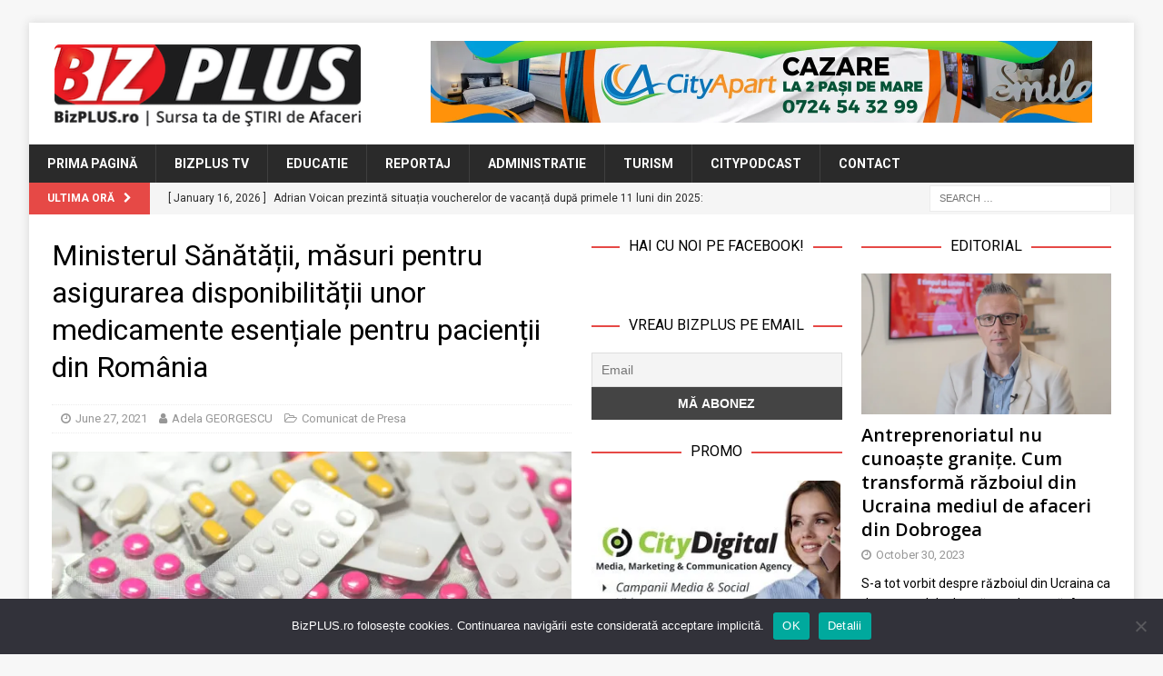

--- FILE ---
content_type: text/html; charset=UTF-8
request_url: https://www.bizplus.ro/ministerul-sanatatii-masuri-pentru-asigurarea-disponibilitatii-unor-medicamente-esentiale-pentru-pacientii-din-romania/
body_size: 24814
content:
<!DOCTYPE html>
<html class="no-js mh-two-sb" lang="en-US">
<head>
<meta charset="UTF-8">
<meta name="viewport" content="width=device-width, initial-scale=1.0">
<link rel="profile" href="http://gmpg.org/xfn/11" />
<link rel="pingback" href="https://www.bizplus.ro/xmlrpc.php" />
<title>Ministerul Sănătății, măsuri pentru asigurarea disponibilității unor medicamente esențiale pentru pacienții din România &#8211; BizPLUS</title>

	  <meta name='robots' content='max-image-preview:large' />

<!-- Open Graph Meta Tags generated by MashShare 4.0.47 - https://mashshare.net -->
<meta property="og:type" content="article" /> 
<meta property="og:title" content="Ministerul Sănătății, măsuri pentru asigurarea disponibilității unor medicamente esențiale pentru pacienții din România" />
<meta property="og:description" content="Ministrul Sănătății, Ioana Mihăilă, a semnat ordinul prin care se modifică normele privind modul de calcul şi procedura de aprobare a preţurilor maximale ale medicamentelor de uz uman, astfel încât să se asigure disponibilitatea pe" />
<meta property="og:image" content="https://www.bizplus.ro/wp-content/uploads/2021/06/medicamente.jpg" />
<meta property="og:url" content="https://www.bizplus.ro/ministerul-sanatatii-masuri-pentru-asigurarea-disponibilitatii-unor-medicamente-esentiale-pentru-pacientii-din-romania/" />
<meta property="og:site_name" content="BizPLUS" />
<meta property="article:publisher" content="https://www.facebook.com/bizplusro" />
<meta property="article:published_time" content="2021-06-27T12:00:46+03:00" />
<meta property="article:modified_time" content="2021-06-25T22:03:23+03:00" />
<meta property="og:updated_time" content="2021-06-25T22:03:23+03:00" />
<!-- Open Graph Meta Tags generated by MashShare 4.0.47 - https://www.mashshare.net -->
<!-- Twitter Card generated by MashShare 4.0.47 - https://www.mashshare.net -->
<meta property="og:image:width" content="1200" />
<meta property="og:image:height" content="675" />
<meta name="twitter:card" content="summary_large_image">
<meta name="twitter:title" content="Ministerul Sănătății, măsuri pentru asigurarea disponibilității unor medicamente esențiale pentru pacienții din România">
<meta name="twitter:description" content="Ministrul Sănătății, Ioana Mihăilă, a semnat ordinul prin care se modifică normele privind modul de calcul şi procedura de aprobare a preţurilor maximale ale medicamentelor de uz uman, astfel încât să se asigure disponibilitatea pe">
<meta name="twitter:image" content="https://www.bizplus.ro/wp-content/uploads/2021/06/medicamente.jpg">
<meta name="twitter:site" content="@bizplusro">
<!-- Twitter Card generated by MashShare 4.0.47 - https://www.mashshare.net -->

<link rel='dns-prefetch' href='//stats.wp.com' />
<link rel='dns-prefetch' href='//fonts.googleapis.com' />
<link rel='dns-prefetch' href='//v0.wordpress.com' />
<link rel='preconnect' href='//i0.wp.com' />
<link rel="alternate" type="application/rss+xml" title="BizPLUS &raquo; Feed" href="https://www.bizplus.ro/feed/" />
<link rel="alternate" type="application/rss+xml" title="BizPLUS &raquo; Comments Feed" href="https://www.bizplus.ro/comments/feed/" />
<script type="text/javascript" id="wpp-js" src="https://www.bizplus.ro/wp-content/plugins/wordpress-popular-posts/assets/js/wpp.min.js?ver=7.3.6" data-sampling="0" data-sampling-rate="100" data-api-url="https://www.bizplus.ro/wp-json/wordpress-popular-posts" data-post-id="1567" data-token="48b5b36d8f" data-lang="0" data-debug="0"></script>
<link rel="alternate" type="application/rss+xml" title="BizPLUS &raquo; Ministerul Sănătății, măsuri pentru asigurarea disponibilității unor medicamente esențiale pentru pacienții din România Comments Feed" href="https://www.bizplus.ro/ministerul-sanatatii-masuri-pentru-asigurarea-disponibilitatii-unor-medicamente-esentiale-pentru-pacientii-din-romania/feed/" />
<link rel="alternate" title="oEmbed (JSON)" type="application/json+oembed" href="https://www.bizplus.ro/wp-json/oembed/1.0/embed?url=https%3A%2F%2Fwww.bizplus.ro%2Fministerul-sanatatii-masuri-pentru-asigurarea-disponibilitatii-unor-medicamente-esentiale-pentru-pacientii-din-romania%2F" />
<link rel="alternate" title="oEmbed (XML)" type="text/xml+oembed" href="https://www.bizplus.ro/wp-json/oembed/1.0/embed?url=https%3A%2F%2Fwww.bizplus.ro%2Fministerul-sanatatii-masuri-pentru-asigurarea-disponibilitatii-unor-medicamente-esentiale-pentru-pacientii-din-romania%2F&#038;format=xml" />
<style id='wp-img-auto-sizes-contain-inline-css' type='text/css'>
img:is([sizes=auto i],[sizes^="auto," i]){contain-intrinsic-size:3000px 1500px}
/*# sourceURL=wp-img-auto-sizes-contain-inline-css */
</style>
<link rel='stylesheet' id='jetpack_related-posts-css' href='https://www.bizplus.ro/wp-content/plugins/jetpack/modules/related-posts/related-posts.css?ver=20240116' type='text/css' media='all' />
<link rel='stylesheet' id='shared-counts-css' href='https://www.bizplus.ro/wp-content/plugins/shared-counts/assets/css/shared-counts.min.css?ver=1.5.0' type='text/css' media='all' />
<style id='wp-emoji-styles-inline-css' type='text/css'>

	img.wp-smiley, img.emoji {
		display: inline !important;
		border: none !important;
		box-shadow: none !important;
		height: 1em !important;
		width: 1em !important;
		margin: 0 0.07em !important;
		vertical-align: -0.1em !important;
		background: none !important;
		padding: 0 !important;
	}
/*# sourceURL=wp-emoji-styles-inline-css */
</style>
<style id='wp-block-library-inline-css' type='text/css'>
:root{--wp-block-synced-color:#7a00df;--wp-block-synced-color--rgb:122,0,223;--wp-bound-block-color:var(--wp-block-synced-color);--wp-editor-canvas-background:#ddd;--wp-admin-theme-color:#007cba;--wp-admin-theme-color--rgb:0,124,186;--wp-admin-theme-color-darker-10:#006ba1;--wp-admin-theme-color-darker-10--rgb:0,107,160.5;--wp-admin-theme-color-darker-20:#005a87;--wp-admin-theme-color-darker-20--rgb:0,90,135;--wp-admin-border-width-focus:2px}@media (min-resolution:192dpi){:root{--wp-admin-border-width-focus:1.5px}}.wp-element-button{cursor:pointer}:root .has-very-light-gray-background-color{background-color:#eee}:root .has-very-dark-gray-background-color{background-color:#313131}:root .has-very-light-gray-color{color:#eee}:root .has-very-dark-gray-color{color:#313131}:root .has-vivid-green-cyan-to-vivid-cyan-blue-gradient-background{background:linear-gradient(135deg,#00d084,#0693e3)}:root .has-purple-crush-gradient-background{background:linear-gradient(135deg,#34e2e4,#4721fb 50%,#ab1dfe)}:root .has-hazy-dawn-gradient-background{background:linear-gradient(135deg,#faaca8,#dad0ec)}:root .has-subdued-olive-gradient-background{background:linear-gradient(135deg,#fafae1,#67a671)}:root .has-atomic-cream-gradient-background{background:linear-gradient(135deg,#fdd79a,#004a59)}:root .has-nightshade-gradient-background{background:linear-gradient(135deg,#330968,#31cdcf)}:root .has-midnight-gradient-background{background:linear-gradient(135deg,#020381,#2874fc)}:root{--wp--preset--font-size--normal:16px;--wp--preset--font-size--huge:42px}.has-regular-font-size{font-size:1em}.has-larger-font-size{font-size:2.625em}.has-normal-font-size{font-size:var(--wp--preset--font-size--normal)}.has-huge-font-size{font-size:var(--wp--preset--font-size--huge)}.has-text-align-center{text-align:center}.has-text-align-left{text-align:left}.has-text-align-right{text-align:right}.has-fit-text{white-space:nowrap!important}#end-resizable-editor-section{display:none}.aligncenter{clear:both}.items-justified-left{justify-content:flex-start}.items-justified-center{justify-content:center}.items-justified-right{justify-content:flex-end}.items-justified-space-between{justify-content:space-between}.screen-reader-text{border:0;clip-path:inset(50%);height:1px;margin:-1px;overflow:hidden;padding:0;position:absolute;width:1px;word-wrap:normal!important}.screen-reader-text:focus{background-color:#ddd;clip-path:none;color:#444;display:block;font-size:1em;height:auto;left:5px;line-height:normal;padding:15px 23px 14px;text-decoration:none;top:5px;width:auto;z-index:100000}html :where(.has-border-color){border-style:solid}html :where([style*=border-top-color]){border-top-style:solid}html :where([style*=border-right-color]){border-right-style:solid}html :where([style*=border-bottom-color]){border-bottom-style:solid}html :where([style*=border-left-color]){border-left-style:solid}html :where([style*=border-width]){border-style:solid}html :where([style*=border-top-width]){border-top-style:solid}html :where([style*=border-right-width]){border-right-style:solid}html :where([style*=border-bottom-width]){border-bottom-style:solid}html :where([style*=border-left-width]){border-left-style:solid}html :where(img[class*=wp-image-]){height:auto;max-width:100%}:where(figure){margin:0 0 1em}html :where(.is-position-sticky){--wp-admin--admin-bar--position-offset:var(--wp-admin--admin-bar--height,0px)}@media screen and (max-width:600px){html :where(.is-position-sticky){--wp-admin--admin-bar--position-offset:0px}}

/*# sourceURL=wp-block-library-inline-css */
</style><style id='global-styles-inline-css' type='text/css'>
:root{--wp--preset--aspect-ratio--square: 1;--wp--preset--aspect-ratio--4-3: 4/3;--wp--preset--aspect-ratio--3-4: 3/4;--wp--preset--aspect-ratio--3-2: 3/2;--wp--preset--aspect-ratio--2-3: 2/3;--wp--preset--aspect-ratio--16-9: 16/9;--wp--preset--aspect-ratio--9-16: 9/16;--wp--preset--color--black: #000000;--wp--preset--color--cyan-bluish-gray: #abb8c3;--wp--preset--color--white: #ffffff;--wp--preset--color--pale-pink: #f78da7;--wp--preset--color--vivid-red: #cf2e2e;--wp--preset--color--luminous-vivid-orange: #ff6900;--wp--preset--color--luminous-vivid-amber: #fcb900;--wp--preset--color--light-green-cyan: #7bdcb5;--wp--preset--color--vivid-green-cyan: #00d084;--wp--preset--color--pale-cyan-blue: #8ed1fc;--wp--preset--color--vivid-cyan-blue: #0693e3;--wp--preset--color--vivid-purple: #9b51e0;--wp--preset--gradient--vivid-cyan-blue-to-vivid-purple: linear-gradient(135deg,rgb(6,147,227) 0%,rgb(155,81,224) 100%);--wp--preset--gradient--light-green-cyan-to-vivid-green-cyan: linear-gradient(135deg,rgb(122,220,180) 0%,rgb(0,208,130) 100%);--wp--preset--gradient--luminous-vivid-amber-to-luminous-vivid-orange: linear-gradient(135deg,rgb(252,185,0) 0%,rgb(255,105,0) 100%);--wp--preset--gradient--luminous-vivid-orange-to-vivid-red: linear-gradient(135deg,rgb(255,105,0) 0%,rgb(207,46,46) 100%);--wp--preset--gradient--very-light-gray-to-cyan-bluish-gray: linear-gradient(135deg,rgb(238,238,238) 0%,rgb(169,184,195) 100%);--wp--preset--gradient--cool-to-warm-spectrum: linear-gradient(135deg,rgb(74,234,220) 0%,rgb(151,120,209) 20%,rgb(207,42,186) 40%,rgb(238,44,130) 60%,rgb(251,105,98) 80%,rgb(254,248,76) 100%);--wp--preset--gradient--blush-light-purple: linear-gradient(135deg,rgb(255,206,236) 0%,rgb(152,150,240) 100%);--wp--preset--gradient--blush-bordeaux: linear-gradient(135deg,rgb(254,205,165) 0%,rgb(254,45,45) 50%,rgb(107,0,62) 100%);--wp--preset--gradient--luminous-dusk: linear-gradient(135deg,rgb(255,203,112) 0%,rgb(199,81,192) 50%,rgb(65,88,208) 100%);--wp--preset--gradient--pale-ocean: linear-gradient(135deg,rgb(255,245,203) 0%,rgb(182,227,212) 50%,rgb(51,167,181) 100%);--wp--preset--gradient--electric-grass: linear-gradient(135deg,rgb(202,248,128) 0%,rgb(113,206,126) 100%);--wp--preset--gradient--midnight: linear-gradient(135deg,rgb(2,3,129) 0%,rgb(40,116,252) 100%);--wp--preset--font-size--small: 13px;--wp--preset--font-size--medium: 20px;--wp--preset--font-size--large: 36px;--wp--preset--font-size--x-large: 42px;--wp--preset--spacing--20: 0.44rem;--wp--preset--spacing--30: 0.67rem;--wp--preset--spacing--40: 1rem;--wp--preset--spacing--50: 1.5rem;--wp--preset--spacing--60: 2.25rem;--wp--preset--spacing--70: 3.38rem;--wp--preset--spacing--80: 5.06rem;--wp--preset--shadow--natural: 6px 6px 9px rgba(0, 0, 0, 0.2);--wp--preset--shadow--deep: 12px 12px 50px rgba(0, 0, 0, 0.4);--wp--preset--shadow--sharp: 6px 6px 0px rgba(0, 0, 0, 0.2);--wp--preset--shadow--outlined: 6px 6px 0px -3px rgb(255, 255, 255), 6px 6px rgb(0, 0, 0);--wp--preset--shadow--crisp: 6px 6px 0px rgb(0, 0, 0);}:where(.is-layout-flex){gap: 0.5em;}:where(.is-layout-grid){gap: 0.5em;}body .is-layout-flex{display: flex;}.is-layout-flex{flex-wrap: wrap;align-items: center;}.is-layout-flex > :is(*, div){margin: 0;}body .is-layout-grid{display: grid;}.is-layout-grid > :is(*, div){margin: 0;}:where(.wp-block-columns.is-layout-flex){gap: 2em;}:where(.wp-block-columns.is-layout-grid){gap: 2em;}:where(.wp-block-post-template.is-layout-flex){gap: 1.25em;}:where(.wp-block-post-template.is-layout-grid){gap: 1.25em;}.has-black-color{color: var(--wp--preset--color--black) !important;}.has-cyan-bluish-gray-color{color: var(--wp--preset--color--cyan-bluish-gray) !important;}.has-white-color{color: var(--wp--preset--color--white) !important;}.has-pale-pink-color{color: var(--wp--preset--color--pale-pink) !important;}.has-vivid-red-color{color: var(--wp--preset--color--vivid-red) !important;}.has-luminous-vivid-orange-color{color: var(--wp--preset--color--luminous-vivid-orange) !important;}.has-luminous-vivid-amber-color{color: var(--wp--preset--color--luminous-vivid-amber) !important;}.has-light-green-cyan-color{color: var(--wp--preset--color--light-green-cyan) !important;}.has-vivid-green-cyan-color{color: var(--wp--preset--color--vivid-green-cyan) !important;}.has-pale-cyan-blue-color{color: var(--wp--preset--color--pale-cyan-blue) !important;}.has-vivid-cyan-blue-color{color: var(--wp--preset--color--vivid-cyan-blue) !important;}.has-vivid-purple-color{color: var(--wp--preset--color--vivid-purple) !important;}.has-black-background-color{background-color: var(--wp--preset--color--black) !important;}.has-cyan-bluish-gray-background-color{background-color: var(--wp--preset--color--cyan-bluish-gray) !important;}.has-white-background-color{background-color: var(--wp--preset--color--white) !important;}.has-pale-pink-background-color{background-color: var(--wp--preset--color--pale-pink) !important;}.has-vivid-red-background-color{background-color: var(--wp--preset--color--vivid-red) !important;}.has-luminous-vivid-orange-background-color{background-color: var(--wp--preset--color--luminous-vivid-orange) !important;}.has-luminous-vivid-amber-background-color{background-color: var(--wp--preset--color--luminous-vivid-amber) !important;}.has-light-green-cyan-background-color{background-color: var(--wp--preset--color--light-green-cyan) !important;}.has-vivid-green-cyan-background-color{background-color: var(--wp--preset--color--vivid-green-cyan) !important;}.has-pale-cyan-blue-background-color{background-color: var(--wp--preset--color--pale-cyan-blue) !important;}.has-vivid-cyan-blue-background-color{background-color: var(--wp--preset--color--vivid-cyan-blue) !important;}.has-vivid-purple-background-color{background-color: var(--wp--preset--color--vivid-purple) !important;}.has-black-border-color{border-color: var(--wp--preset--color--black) !important;}.has-cyan-bluish-gray-border-color{border-color: var(--wp--preset--color--cyan-bluish-gray) !important;}.has-white-border-color{border-color: var(--wp--preset--color--white) !important;}.has-pale-pink-border-color{border-color: var(--wp--preset--color--pale-pink) !important;}.has-vivid-red-border-color{border-color: var(--wp--preset--color--vivid-red) !important;}.has-luminous-vivid-orange-border-color{border-color: var(--wp--preset--color--luminous-vivid-orange) !important;}.has-luminous-vivid-amber-border-color{border-color: var(--wp--preset--color--luminous-vivid-amber) !important;}.has-light-green-cyan-border-color{border-color: var(--wp--preset--color--light-green-cyan) !important;}.has-vivid-green-cyan-border-color{border-color: var(--wp--preset--color--vivid-green-cyan) !important;}.has-pale-cyan-blue-border-color{border-color: var(--wp--preset--color--pale-cyan-blue) !important;}.has-vivid-cyan-blue-border-color{border-color: var(--wp--preset--color--vivid-cyan-blue) !important;}.has-vivid-purple-border-color{border-color: var(--wp--preset--color--vivid-purple) !important;}.has-vivid-cyan-blue-to-vivid-purple-gradient-background{background: var(--wp--preset--gradient--vivid-cyan-blue-to-vivid-purple) !important;}.has-light-green-cyan-to-vivid-green-cyan-gradient-background{background: var(--wp--preset--gradient--light-green-cyan-to-vivid-green-cyan) !important;}.has-luminous-vivid-amber-to-luminous-vivid-orange-gradient-background{background: var(--wp--preset--gradient--luminous-vivid-amber-to-luminous-vivid-orange) !important;}.has-luminous-vivid-orange-to-vivid-red-gradient-background{background: var(--wp--preset--gradient--luminous-vivid-orange-to-vivid-red) !important;}.has-very-light-gray-to-cyan-bluish-gray-gradient-background{background: var(--wp--preset--gradient--very-light-gray-to-cyan-bluish-gray) !important;}.has-cool-to-warm-spectrum-gradient-background{background: var(--wp--preset--gradient--cool-to-warm-spectrum) !important;}.has-blush-light-purple-gradient-background{background: var(--wp--preset--gradient--blush-light-purple) !important;}.has-blush-bordeaux-gradient-background{background: var(--wp--preset--gradient--blush-bordeaux) !important;}.has-luminous-dusk-gradient-background{background: var(--wp--preset--gradient--luminous-dusk) !important;}.has-pale-ocean-gradient-background{background: var(--wp--preset--gradient--pale-ocean) !important;}.has-electric-grass-gradient-background{background: var(--wp--preset--gradient--electric-grass) !important;}.has-midnight-gradient-background{background: var(--wp--preset--gradient--midnight) !important;}.has-small-font-size{font-size: var(--wp--preset--font-size--small) !important;}.has-medium-font-size{font-size: var(--wp--preset--font-size--medium) !important;}.has-large-font-size{font-size: var(--wp--preset--font-size--large) !important;}.has-x-large-font-size{font-size: var(--wp--preset--font-size--x-large) !important;}
/*# sourceURL=global-styles-inline-css */
</style>

<style id='classic-theme-styles-inline-css' type='text/css'>
/*! This file is auto-generated */
.wp-block-button__link{color:#fff;background-color:#32373c;border-radius:9999px;box-shadow:none;text-decoration:none;padding:calc(.667em + 2px) calc(1.333em + 2px);font-size:1.125em}.wp-block-file__button{background:#32373c;color:#fff;text-decoration:none}
/*# sourceURL=/wp-includes/css/classic-themes.min.css */
</style>
<link rel='stylesheet' id='cookie-notice-front-css' href='https://www.bizplus.ro/wp-content/plugins/cookie-notice/css/front.min.css?ver=2.5.11' type='text/css' media='all' />
<link rel='stylesheet' id='mashsb-styles-css' href='https://www.bizplus.ro/wp-content/plugins/mashsharer/assets/css/mashsb.min.css?ver=4.0.47' type='text/css' media='all' />
<style id='mashsb-styles-inline-css' type='text/css'>
.mashsb-count {color:#999999;}@media only screen and (min-width:568px){.mashsb-buttons a {min-width: 177px;}}
/*# sourceURL=mashsb-styles-inline-css */
</style>
<link rel='stylesheet' id='wordpress-popular-posts-css-css' href='https://www.bizplus.ro/wp-content/plugins/wordpress-popular-posts/assets/css/wpp.css?ver=7.3.6' type='text/css' media='all' />
<link rel='stylesheet' id='wp-lightbox-2.min.css-css' href='https://www.bizplus.ro/wp-content/plugins/wp-lightbox-2/styles/lightbox.min.css?ver=1.3.4' type='text/css' media='all' />
<link rel='stylesheet' id='mh-font-awesome-css' href='https://www.bizplus.ro/wp-content/themes/mh-magazine/includes/font-awesome.min.css' type='text/css' media='all' />
<link rel='stylesheet' id='mh-magazine-css' href='https://www.bizplus.ro/wp-content/themes/mh-magazine/style.css?ver=3.10.0' type='text/css' media='all' />
<link rel='stylesheet' id='mh-google-fonts-css' href='https://fonts.googleapis.com/css?family=Roboto:300,400,400italic,600,700' type='text/css' media='all' />
<style id='jetpack_facebook_likebox-inline-css' type='text/css'>
.widget_facebook_likebox {
	overflow: hidden;
}

/*# sourceURL=https://www.bizplus.ro/wp-content/plugins/jetpack/modules/widgets/facebook-likebox/style.css */
</style>
<link rel='stylesheet' id='newsletter-css' href='https://www.bizplus.ro/wp-content/plugins/newsletter/style.css?ver=9.1.0' type='text/css' media='all' />
<link rel='stylesheet' id='sharedaddy-css' href='https://www.bizplus.ro/wp-content/plugins/jetpack/modules/sharedaddy/sharing.css?ver=15.4' type='text/css' media='all' />
<link rel='stylesheet' id='social-logos-css' href='https://www.bizplus.ro/wp-content/plugins/jetpack/_inc/social-logos/social-logos.min.css?ver=15.4' type='text/css' media='all' />
<script type="text/javascript" id="jetpack_related-posts-js-extra">
/* <![CDATA[ */
var related_posts_js_options = {"post_heading":"h4"};
//# sourceURL=jetpack_related-posts-js-extra
/* ]]> */
</script>
<script type="text/javascript" src="https://www.bizplus.ro/wp-content/plugins/jetpack/_inc/build/related-posts/related-posts.min.js?ver=20240116" id="jetpack_related-posts-js"></script>
<script type="text/javascript" id="cookie-notice-front-js-before">
/* <![CDATA[ */
var cnArgs = {"ajaxUrl":"https:\/\/www.bizplus.ro\/wp-admin\/admin-ajax.php","nonce":"ec840b003d","hideEffect":"fade","position":"bottom","onScroll":false,"onScrollOffset":100,"onClick":false,"cookieName":"cookie_notice_accepted","cookieTime":2592000,"cookieTimeRejected":2592000,"globalCookie":false,"redirection":false,"cache":false,"revokeCookies":false,"revokeCookiesOpt":"automatic"};

//# sourceURL=cookie-notice-front-js-before
/* ]]> */
</script>
<script type="text/javascript" src="https://www.bizplus.ro/wp-content/plugins/cookie-notice/js/front.min.js?ver=2.5.11" id="cookie-notice-front-js"></script>
<script type="text/javascript" src="https://www.bizplus.ro/wp-includes/js/jquery/jquery.min.js?ver=3.7.1" id="jquery-core-js"></script>
<script type="text/javascript" src="https://www.bizplus.ro/wp-includes/js/jquery/jquery-migrate.min.js?ver=3.4.1" id="jquery-migrate-js"></script>
<script type="text/javascript" id="mashsb-js-extra">
/* <![CDATA[ */
var mashsb = {"shares":"460","round_shares":"","animate_shares":"0","dynamic_buttons":"0","share_url":"https://www.bizplus.ro/ministerul-sanatatii-masuri-pentru-asigurarea-disponibilitatii-unor-medicamente-esentiale-pentru-pacientii-din-romania/","title":"Ministerul+S%C4%83n%C4%83t%C4%83%C8%9Bii%2C+m%C4%83suri+pentru+asigurarea+disponibilit%C4%83%C8%9Bii+unor+medicamente+esen%C8%9Biale+pentru+pacien%C8%9Bii+din+Rom%C3%A2nia","image":"https://www.bizplus.ro/wp-content/uploads/2021/06/medicamente.jpg","desc":"Ministrul S\u0103n\u0103t\u0103\u021bii, Ioana Mih\u0103il\u0103, a semnat ordinul prin care se modific\u0103 normele privind modul de calcul \u015fi procedura de aprobare a pre\u0163urilor maximale ale medicamentelor de uz uman, astfel \u00eenc\u00e2t s\u0103 se asigure disponibilitatea pe \u2026","hashtag":"@bizplusro","subscribe":"content","subscribe_url":"","activestatus":"1","singular":"1","twitter_popup":"1","refresh":"0","nonce":"4a8f3da5b2","postid":"1567","servertime":"1768688988","ajaxurl":"https://www.bizplus.ro/wp-admin/admin-ajax.php"};
//# sourceURL=mashsb-js-extra
/* ]]> */
</script>
<script type="text/javascript" src="https://www.bizplus.ro/wp-content/plugins/mashsharer/assets/js/mashsb.min.js?ver=4.0.47" id="mashsb-js"></script>
<script type="text/javascript" src="https://www.bizplus.ro/wp-content/themes/mh-magazine/js/scripts.js?ver=3.10.0" id="mh-scripts-js"></script>
<link rel="https://api.w.org/" href="https://www.bizplus.ro/wp-json/" /><link rel="alternate" title="JSON" type="application/json" href="https://www.bizplus.ro/wp-json/wp/v2/posts/1567" /><link rel="EditURI" type="application/rsd+xml" title="RSD" href="https://www.bizplus.ro/xmlrpc.php?rsd" />
<meta name="generator" content="WordPress 6.9" />
<link rel="canonical" href="https://www.bizplus.ro/ministerul-sanatatii-masuri-pentru-asigurarea-disponibilitatii-unor-medicamente-esentiale-pentru-pacientii-din-romania/" />
<link rel='shortlink' href='https://www.bizplus.ro/?p=1567' />

<!-- This site is using AdRotate v5.17.2 to display their advertisements - https://ajdg.solutions/ -->
<!-- AdRotate CSS -->
<style type="text/css" media="screen">
	.g { margin:0px; padding:0px; overflow:hidden; line-height:1; zoom:1; }
	.g img { height:auto; }
	.g-col { position:relative; float:left; }
	.g-col:first-child { margin-left: 0; }
	.g-col:last-child { margin-right: 0; }
	.g-1 { width:100%; max-width:728px; height:100%; max-height:90px; margin: 0 auto; }
	.g-2 { min-width:2px; max-width:14448px; margin: 0 auto; }
	.b-2 { margin:2px; }
	.g-3 { min-width:2px; max-width:3648px; margin: 0 auto; }
	.b-3 { margin:2px; }
	.g-4 { width:100%; max-width:300px; height:100%; max-height:250px; margin: 0 auto; }
	@media only screen and (max-width: 480px) {
		.g-col, .g-dyn, .g-single { width:100%; margin-left:0; margin-right:0; }
	}
</style>
<!-- /AdRotate CSS -->

	<link rel="preconnect" href="https://fonts.googleapis.com">
	<link rel="preconnect" href="https://fonts.gstatic.com">
	<link href='https://fonts.googleapis.com/css2?display=swap&family=Roboto&family=Open+Sans:wght@600' rel='stylesheet'><!-- Global site tag (gtag.js) - Google Analytics -->
<script async src="https://www.googletagmanager.com/gtag/js?id=UA-194317240-1"></script>
<script>
  window.dataLayer = window.dataLayer || [];
  function gtag(){dataLayer.push(arguments);}
  gtag('js', new Date());

  gtag('config', 'UA-194317240-1');
</script>


<meta name="facebook-domain-verification" content="gtvy4lhw97uabxhr6jps0wib5ueqey" />	<style>img#wpstats{display:none}</style>
		            <style id="wpp-loading-animation-styles">@-webkit-keyframes bgslide{from{background-position-x:0}to{background-position-x:-200%}}@keyframes bgslide{from{background-position-x:0}to{background-position-x:-200%}}.wpp-widget-block-placeholder,.wpp-shortcode-placeholder{margin:0 auto;width:60px;height:3px;background:#dd3737;background:linear-gradient(90deg,#dd3737 0%,#571313 10%,#dd3737 100%);background-size:200% auto;border-radius:3px;-webkit-animation:bgslide 1s infinite linear;animation:bgslide 1s infinite linear}</style>
            <!--[if lt IE 9]>
<script src="https://www.bizplus.ro/wp-content/themes/mh-magazine/js/css3-mediaqueries.js"></script>
<![endif]-->
<style type="text/css">
.entry-content { font-size: 15px; font-size: 0.9375rem; }
h1, h2, h3, h4, h5, h6, .mh-custom-posts-small-title { font-family: "Roboto"; }
body { font-family: "Roboto"; }
</style>
<meta name="description" content="Ministrul Sănătății, Ioana Mihăilă, a semnat ordinul prin care se modifică normele privind modul de calcul şi procedura de aprobare a preţurilor maximale ale medicamentelor de uz uman, astfel încât să se asigure disponibilitatea pe piața din România a unor medicamente esențiale pentru pacienți. Prin noile reglementări, se introduce o nouă categorie de produse farmaceutice,&hellip;" />

<!-- Jetpack Open Graph Tags -->
<meta property="og:type" content="article" />
<meta property="og:title" content="Ministerul Sănătății, măsuri pentru asigurarea disponibilității unor medicamente esențiale pentru pacienții din România" />
<meta property="og:url" content="https://www.bizplus.ro/ministerul-sanatatii-masuri-pentru-asigurarea-disponibilitatii-unor-medicamente-esentiale-pentru-pacientii-din-romania/" />
<meta property="og:description" content="Ministrul Sănătății, Ioana Mihăilă, a semnat ordinul prin care se modifică normele privind modul de calcul şi procedura de aprobare a preţurilor maximale ale medicamentelor de uz uman, astfel încât…" />
<meta property="article:published_time" content="2021-06-27T09:00:46+00:00" />
<meta property="article:modified_time" content="2021-06-25T19:03:23+00:00" />
<meta property="og:site_name" content="BizPLUS" />
<meta property="og:image" content="https://i0.wp.com/www.bizplus.ro/wp-content/uploads/2021/06/medicamente.jpg?fit=1200%2C675&#038;ssl=1" />
<meta property="og:image:width" content="1200" />
<meta property="og:image:height" content="675" />
<meta property="og:image:alt" content="" />
<meta property="og:locale" content="en_US" />
<meta name="twitter:site" content="@boioglu" />
<meta name="twitter:text:title" content="Ministerul Sănătății, măsuri pentru asigurarea disponibilității unor medicamente esențiale pentru pacienții din România" />
<meta name="twitter:image" content="https://i0.wp.com/www.bizplus.ro/wp-content/uploads/2021/06/medicamente.jpg?fit=1200%2C675&#038;ssl=1&#038;w=640" />
<meta name="twitter:card" content="summary_large_image" />

<!-- End Jetpack Open Graph Tags -->
<link rel="icon" href="https://i0.wp.com/www.bizplus.ro/wp-content/uploads/2021/04/cropped-BizPLUS-fvc.png?fit=32%2C32&#038;ssl=1" sizes="32x32" />
<link rel="icon" href="https://i0.wp.com/www.bizplus.ro/wp-content/uploads/2021/04/cropped-BizPLUS-fvc.png?fit=192%2C192&#038;ssl=1" sizes="192x192" />
<link rel="apple-touch-icon" href="https://i0.wp.com/www.bizplus.ro/wp-content/uploads/2021/04/cropped-BizPLUS-fvc.png?fit=180%2C180&#038;ssl=1" />
<meta name="msapplication-TileImage" content="https://i0.wp.com/www.bizplus.ro/wp-content/uploads/2021/04/cropped-BizPLUS-fvc.png?fit=270%2C270&#038;ssl=1" />
	<style id="egf-frontend-styles" type="text/css">
		h1 {font-family: 'Roboto', sans-serif;font-style: normal;font-weight: 400;} h3 {font-family: 'Open Sans', sans-serif;font-style: normal;font-weight: 600;} h4 {font-family: 'Roboto', sans-serif;font-style: normal;font-weight: 400;} p {} h2 {} h5 {} h6 {} 	</style>
	</head>
<body id="mh-mobile" class="wp-singular post-template-default single single-post postid-1567 single-format-standard wp-custom-logo wp-theme-mh-magazine cookies-not-set mh-boxed-layout mh-right-sb mh-loop-layout4 mh-widget-layout8 mh-loop-hide-caption" itemscope="itemscope" itemtype="https://schema.org/WebPage">
<div class="mh-container mh-container-outer">
<div class="mh-header-nav-mobile clearfix"></div>
<header class="mh-header" itemscope="itemscope" itemtype="https://schema.org/WPHeader">
	<div class="mh-container mh-container-inner clearfix">
		<div class="mh-custom-header clearfix">
<div class="mh-header-columns mh-row clearfix">
<div class="mh-col-1-3 mh-site-identity">
<div class="mh-site-logo" role="banner" itemscope="itemscope" itemtype="https://schema.org/Brand">
<a href="https://www.bizplus.ro/" class="custom-logo-link" rel="home"><img width="347" height="95" src="https://i0.wp.com/www.bizplus.ro/wp-content/uploads/2021/04/BizPLUS-logo-header.png?fit=347%2C95&amp;ssl=1" class="custom-logo" alt="BizPLUS.ro logo" decoding="async" srcset="https://i0.wp.com/www.bizplus.ro/wp-content/uploads/2021/04/BizPLUS-logo-header.png?w=347&amp;ssl=1 347w, https://i0.wp.com/www.bizplus.ro/wp-content/uploads/2021/04/BizPLUS-logo-header.png?resize=300%2C82&amp;ssl=1 300w" sizes="(max-width: 347px) 100vw, 347px" /></a></div>
</div>
<aside class="mh-col-2-3 mh-header-widget-2">
<div id="text-3" class="mh-widget mh-header-2 widget_text">			<div class="textwidget"><div class="g g-1"><div class="g-dyn a-6 c-1"><a class="gofollow" data-track="NiwxLDYw" href="https://www.cityapart.ro/" target="_blank"><img decoding="async" src="https://i0.wp.com/www.bizplus.ro/wp-content/uploads/2023/08/banner_CityApart_728x90.jpg?ssl=1" /></a></div><div class="g-dyn a-3 c-2"><div align="center"><a class="gofollow" data-track="MywxLDYw" href="https://www.citydigital.ro" target="_blank"><img decoding="async" src="https://i0.wp.com/www.bizplus.ro/wp-content/uploads/2023/09/banner_CityDigital_728x90_v01.jpg?ssl=1" /></a></div></div></div>
</div>
		</div></aside>
</div>
</div>
	</div>
	<div class="mh-main-nav-wrap">
		<nav class="mh-navigation mh-main-nav mh-container mh-container-inner clearfix" itemscope="itemscope" itemtype="https://schema.org/SiteNavigationElement">
			<div class="menu-menu-main-navigation-container"><ul id="menu-menu-main-navigation" class="menu"><li id="menu-item-73" class="menu-item menu-item-type-post_type menu-item-object-page menu-item-home menu-item-73"><a href="https://www.bizplus.ro/">Prima Pagină</a></li>
<li id="menu-item-74" class="menu-item menu-item-type-taxonomy menu-item-object-category menu-item-74"><a href="https://www.bizplus.ro/category/tv/">BizPLUS TV</a></li>
<li id="menu-item-75" class="menu-item menu-item-type-taxonomy menu-item-object-category menu-item-75"><a href="https://www.bizplus.ro/category/educatie/">Educatie</a></li>
<li id="menu-item-76" class="menu-item menu-item-type-taxonomy menu-item-object-category menu-item-76"><a href="https://www.bizplus.ro/category/reportaj/">Reportaj</a></li>
<li id="menu-item-77" class="menu-item menu-item-type-taxonomy menu-item-object-category menu-item-77"><a href="https://www.bizplus.ro/category/administratie/">Administratie</a></li>
<li id="menu-item-78" class="menu-item menu-item-type-taxonomy menu-item-object-category menu-item-78"><a href="https://www.bizplus.ro/category/turism/">Turism</a></li>
<li id="menu-item-79" class="menu-item menu-item-type-custom menu-item-object-custom menu-item-79"><a href="https://www.citypodcast.ro">CityPodcast</a></li>
<li id="menu-item-80" class="menu-item menu-item-type-post_type menu-item-object-page menu-item-80"><a href="https://www.bizplus.ro/contact/">Contact</a></li>
</ul></div>		</nav>
	</div>
	</header>
	<div class="mh-subheader">
		<div class="mh-container mh-container-inner mh-row clearfix">
							<div class="mh-header-bar-content mh-header-bar-bottom-left mh-col-2-3 clearfix">
											<div class="mh-header-ticker mh-header-ticker-bottom">
							<div class="mh-ticker-bottom">
			<div class="mh-ticker-title mh-ticker-title-bottom">
			Ultima Oră<i class="fa fa-chevron-right"></i>		</div>
		<div class="mh-ticker-content mh-ticker-content-bottom">
		<ul id="mh-ticker-loop-bottom">				<li class="mh-ticker-item mh-ticker-item-bottom">
					<a href="https://www.bizplus.ro/anaf-demareaza-un-proiect-pilot-de-controale-antifrauda-privind-achizitiile-de-autoturisme-de-lux-finantate-din-surse-nejustificate/" title="ANAF demarează un proiect pilot de controale antifraudă privind achizițiile de autoturisme de lux finanțate din surse nejustificate">
						<span class="mh-ticker-item-date mh-ticker-item-date-bottom">
                        	[ January 16, 2026 ]                        </span>
						<span class="mh-ticker-item-title mh-ticker-item-title-bottom">
							ANAF demarează un proiect pilot de controale antifraudă privind achizițiile de autoturisme de lux finanțate din surse nejustificate						</span>
													<span class="mh-ticker-item-cat mh-ticker-item-cat-bottom">
								<i class="fa fa-caret-right"></i>
																Comunicat de Presa							</span>
											</a>
				</li>				<li class="mh-ticker-item mh-ticker-item-bottom">
					<a href="https://www.bizplus.ro/adrian-voican-prezinta-situatia-voucherelor-de-vacanta-dupa-primele-11-luni-din-2025-scadere-valorica-cu-6605-la-emitere-si-cu-3087-la-decontare/" title="Adrian Voican prezintă situația voucherelor de vacanță după primele 11 luni din 2025: „Scădere valorică cu 66,05% la emitere și cu 30,87% la decontare”">
						<span class="mh-ticker-item-date mh-ticker-item-date-bottom">
                        	[ January 16, 2026 ]                        </span>
						<span class="mh-ticker-item-title mh-ticker-item-title-bottom">
							Adrian Voican prezintă situația voucherelor de vacanță după primele 11 luni din 2025: „Scădere valorică cu 66,05% la emitere și cu 30,87% la decontare”						</span>
													<span class="mh-ticker-item-cat mh-ticker-item-cat-bottom">
								<i class="fa fa-caret-right"></i>
																Comunicat de Presa							</span>
											</a>
				</li>				<li class="mh-ticker-item mh-ticker-item-bottom">
					<a href="https://www.bizplus.ro/vertiv-estimeaza-ca-alimentarea-pentru-ai-digital-twins-si-racirea-lichida-adaptiva-vor-modela-designul-si-operarea-centrelor-de-date/" title="Vertiv estimează că alimentarea pentru AI, digital twins și răcirea lichidă adaptivă vor modela designul și operarea centrelor de date">
						<span class="mh-ticker-item-date mh-ticker-item-date-bottom">
                        	[ January 16, 2026 ]                        </span>
						<span class="mh-ticker-item-title mh-ticker-item-title-bottom">
							Vertiv estimează că alimentarea pentru AI, digital twins și răcirea lichidă adaptivă vor modela designul și operarea centrelor de date						</span>
													<span class="mh-ticker-item-cat mh-ticker-item-cat-bottom">
								<i class="fa fa-caret-right"></i>
																Comunicat de Presa							</span>
											</a>
				</li>				<li class="mh-ticker-item mh-ticker-item-bottom">
					<a href="https://www.bizplus.ro/ministrul-finantelor-a-semnat-al-doilea-contract-de-finantare-bei-pentru-autostrada-sibiu-pitesti/" title="Ministrul Finanțelor a semnat al doilea contract de finanțare BEI pentru Autostrada Sibiu &#8211; Pitești">
						<span class="mh-ticker-item-date mh-ticker-item-date-bottom">
                        	[ January 15, 2026 ]                        </span>
						<span class="mh-ticker-item-title mh-ticker-item-title-bottom">
							Ministrul Finanțelor a semnat al doilea contract de finanțare BEI pentru Autostrada Sibiu &#8211; Pitești						</span>
													<span class="mh-ticker-item-cat mh-ticker-item-cat-bottom">
								<i class="fa fa-caret-right"></i>
																Comunicat de Presa							</span>
											</a>
				</li>				<li class="mh-ticker-item mh-ticker-item-bottom">
					<a href="https://www.bizplus.ro/consiliul-de-administratie-romsilva-a-lansat-procesul-de-recrutare-pentru-functia-de-director-general-al-romsilva/" title="Consiliul de Administrație Romsilva a lansat procesul de recrutare pentru funcția de director general al Romsilva">
						<span class="mh-ticker-item-date mh-ticker-item-date-bottom">
                        	[ January 15, 2026 ]                        </span>
						<span class="mh-ticker-item-title mh-ticker-item-title-bottom">
							Consiliul de Administrație Romsilva a lansat procesul de recrutare pentru funcția de director general al Romsilva						</span>
													<span class="mh-ticker-item-cat mh-ticker-item-cat-bottom">
								<i class="fa fa-caret-right"></i>
																Comunicat de Presa							</span>
											</a>
				</li>		</ul>
	</div>
</div>						</div>
									</div>
										<div class="mh-header-bar-content mh-header-bar-bottom-right mh-col-1-3 clearfix">
											<aside class="mh-header-search mh-header-search-bottom">
							<form role="search" method="get" class="search-form" action="https://www.bizplus.ro/">
				<label>
					<span class="screen-reader-text">Search for:</span>
					<input type="search" class="search-field" placeholder="Search &hellip;" value="" name="s" />
				</label>
				<input type="submit" class="search-submit" value="Search" />
			</form>						</aside>
									</div>
					</div>
	</div>
<div class="mh-wrapper clearfix">
	<div class="mh-main clearfix">
		<div id="main-content" class="mh-content" role="main" itemprop="mainContentOfPage"><article id="post-1567" class="post-1567 post type-post status-publish format-standard has-post-thumbnail hentry category-comunicat-de-presa tag-afaceri tag-antreprenoriat tag-bizplus tag-bizplus-ro tag-blinkfeedrss tag-business tag-comunicat-de-presa tag-grss tag-ioana-mihaila tag-medicamente tag-ministerul-sanatatii tag-romania tag-yahoorss">
	<header class="entry-header clearfix"><h1 class="entry-title">Ministerul Sănătății, măsuri pentru asigurarea disponibilității unor medicamente esențiale pentru pacienții din România</h1><div class="mh-meta entry-meta">
<span class="entry-meta-date updated"><i class="fa fa-clock-o"></i><a href="https://www.bizplus.ro/2021/06/">June 27, 2021</a></span>
<span class="entry-meta-author author vcard"><i class="fa fa-user"></i><a class="fn" href="https://www.bizplus.ro/author/cosmin79/">Adela GEORGESCU</a></span>
<span class="entry-meta-categories"><i class="fa fa-folder-open-o"></i><a href="https://www.bizplus.ro/category/comunicat-de-presa/" rel="category tag">Comunicat de Presa</a></span>
</div>
	</header>
		<div class="entry-content clearfix">
<figure class="entry-thumbnail">
<a href="https://www.bizplus.ro/ministerul-sanatatii-masuri-pentru-asigurarea-disponibilitatii-unor-medicamente-esentiale-pentru-pacientii-din-romania/medicamente/"><img src="https://i0.wp.com/www.bizplus.ro/wp-content/uploads/2021/06/medicamente.jpg?resize=678%2C381&#038;ssl=1" alt="" title="medicamente" /></a>
<figcaption class="wp-caption-text">Medicamente. FOTO Pexels</figcaption>
</figure>
<aside class="mashsb-container mashsb-main mashsb-stretched"><div class="mashsb-box"><div class="mashsb-count mash-small" style="float:left"><div class="counts mashsbcount">460</div><span class="mashsb-sharetext">SHARES</span></div><div class="mashsb-buttons"><a class="mashicon-facebook mash-small mash-center mashsb-shadow" href="https://www.facebook.com/sharer.php?u=https%3A%2F%2Fwww.bizplus.ro%2Fministerul-sanatatii-masuri-pentru-asigurarea-disponibilitatii-unor-medicamente-esentiale-pentru-pacientii-din-romania%2F" target="_top" rel="nofollow"><span class="icon"></span><span class="text">Share</span></a><a class="mashicon-twitter mash-small mash-center mashsb-shadow" href="https://twitter.com/intent/tweet?text=Ministerul%20S%C4%83n%C4%83t%C4%83%C8%9Bii%2C%20m%C4%83suri%20pentru%20asigurarea%20disponibilit%C4%83%C8%9Bii%20unor%20medicamente%20esen%C8%9Biale%20pentru%20pacien%C8%9Bii%20din%20Rom%C3%A2nia&amp;url=https://www.bizplus.ro/ministerul-sanatatii-masuri-pentru-asigurarea-disponibilitatii-unor-medicamente-esentiale-pentru-pacientii-din-romania/&amp;via=bizplusro" target="_top" rel="nofollow"><span class="icon"></span><span class="text">Tweet</span></a><div class="onoffswitch2 mash-small mashsb-shadow" style="display:none"></div></div>
            </div>
                <div style="clear:both"></div><div class="mashsb-toggle-container"></div></aside>
            <!-- Share buttons by mashshare.net - Version: 4.0.47--><p>Ministrul Sănătății, Ioana Mihăilă, a semnat ordinul prin care se modifică normele privind modul de calcul şi procedura de aprobare a preţurilor maximale ale medicamentelor de uz uman, astfel încât să se asigure disponibilitatea pe piața din România a unor medicamente esențiale pentru pacienți.</p>
<p>Prin noile reglementări, se introduce o nouă categorie de produse farmaceutice, medicamentele esențiale, pentru care prețul maximal aprobat va fi media celor mai mici trei prețuri din statele din Europa aflate în grupul de țări de comparație, în loc de cel mai mic preț, cum este în prezent.</p>
<p>Lista medicamentelor esențiale urmează să fie aprobată prin ordin al ministrului Sănătății în termen de 30 de zile de la intrarea în vigoare a acestor modificări. Pentru ca un medicament să fie considerat esențial este nevoie să întrunească două condiții, să se afle pe cea mai recentă listă de medicamente esenţiale recomandată de Organizaţia Mondială a Sănătăţii și să se regăsească pe lista de medicamente decontate 100% de Casa Națională de Asigurări de Sănătate, astfel încât povara financiară asupra pacientului să fie zero.</p>
<blockquote><p><strong><em>„Prin aceste modificări, asigurăm disponibilitatea unor medicamente esențiale pentru pacienții din România. Pentru medicamentele pentru care există autorizație de punere pe piață în România, pericolul de retragere din țară se diminuează considerabil și, totodată, piața din România devine atractivă pentru medicamentele esențiale care nu au autorizație de punere pe piață în acest moment, scopul fiind de a asigura stocuri adecvate și continue de medicamente în farmacii și spitale”, a declarat ministrul Sănătății, Ioana Mihăilă.</em></strong></p></blockquote>
<p>Totodată, noile reglementări prevăd transmiterea în format electronic către Ministerul Sănătății, de către deținătorii de autorizații de punere pe piață, a datelor privind prețurile din cataloagele țărilor de comparație, în locul trimiterii copiilor xerox ale respectivelor cataloage.</p>
<blockquote><p><strong><em>„Această măsură este menită să debirocratizeze la nivelul Ministerului Sănătății procesul de corecție a prețului, să asigure o mai mare acuratețe a datelor și să reducă timpii de procesare a corecției prețurilor”, a mai declarat Ioana Mihăilă.</em></strong></p></blockquote>
<p>Ordinul urmează să fie publicat în Monitorul Oficial.</p>
<div class="shared-counts-wrap after_content style-fancy"><a href="https://www.facebook.com/sharer/sharer.php?u=https://www.bizplus.ro/ministerul-sanatatii-masuri-pentru-asigurarea-disponibilitatii-unor-medicamente-esentiale-pentru-pacientii-din-romania/&#038;display=popup&#038;ref=plugin&#038;src=share_button" title="Share on Facebook"  target="_blank"  rel="nofollow noopener noreferrer"  class="shared-counts-button facebook shared-counts-no-count" data-postid="1567" data-social-network="Facebook" data-social-action="Share" data-social-target="https://www.bizplus.ro/ministerul-sanatatii-masuri-pentru-asigurarea-disponibilitatii-unor-medicamente-esentiale-pentru-pacientii-din-romania/"><span class="shared-counts-icon-label"><span class="shared-counts-icon"><svg version="1.1" xmlns="http://www.w3.org/2000/svg" width="18.8125" height="32" viewBox="0 0 602 1024"><path d="M548 6.857v150.857h-89.714q-49.143 0-66.286 20.571t-17.143 61.714v108h167.429l-22.286 169.143h-145.143v433.714h-174.857v-433.714h-145.714v-169.143h145.714v-124.571q0-106.286 59.429-164.857t158.286-58.571q84 0 130.286 6.857z"></path></svg></span><span class="shared-counts-label">Facebook</span></span><span class="shared-counts-count">0</span></a><a href="https://twitter.com/share?url=https://www.bizplus.ro/ministerul-sanatatii-masuri-pentru-asigurarea-disponibilitatii-unor-medicamente-esentiale-pentru-pacientii-din-romania/&#038;text=Ministerul%20S%C4%83n%C4%83t%C4%83%C8%9Bii%2C%20m%C4%83suri%20pentru%20asigurarea%20disponibilit%C4%83%C8%9Bii%20unor%20medicamente%20esen%C8%9Biale%20pentru%20pacien%C8%9Bii%20din%20Rom%C3%A2nia" title="Share on Twitter"  target="_blank"  rel="nofollow noopener noreferrer"  class="shared-counts-button twitter shared-counts-no-count" data-postid="1567" data-social-network="Twitter" data-social-action="Tweet" data-social-target="https://www.bizplus.ro/ministerul-sanatatii-masuri-pentru-asigurarea-disponibilitatii-unor-medicamente-esentiale-pentru-pacientii-din-romania/"><span class="shared-counts-icon-label"><span class="shared-counts-icon"><svg viewBox="0 0 24 24" xmlns="http://www.w3.org/2000/svg"><path d="M13.8944 10.4695L21.3345 2H19.5716L13.1085 9.35244L7.95022 2H1.99936L9.80147 13.1192L1.99936 22H3.76218L10.5832 14.2338L16.0318 22H21.9827L13.8944 10.4695ZM11.4792 13.2168L10.6875 12.1089L4.39789 3.30146H7.10594L12.1833 10.412L12.9717 11.5199L19.5708 20.7619H16.8628L11.4792 13.2168Z" /></svg></span><span class="shared-counts-label">Tweet</span></span><span class="shared-counts-count">0</span></a></div><div class="sharedaddy sd-sharing-enabled"><div class="robots-nocontent sd-block sd-social sd-social-official sd-sharing"><h3 class="sd-title">Trimite unui prieten</h3><div class="sd-content"><ul><li class="share-jetpack-whatsapp"><a rel="nofollow noopener noreferrer"
				data-shared="sharing-whatsapp-1567"
				class="share-jetpack-whatsapp sd-button"
				href="https://www.bizplus.ro/ministerul-sanatatii-masuri-pentru-asigurarea-disponibilitatii-unor-medicamente-esentiale-pentru-pacientii-din-romania/?share=jetpack-whatsapp"
				target="_blank"
				aria-labelledby="sharing-whatsapp-1567"
				>
				<span id="sharing-whatsapp-1567" hidden>Click to share on WhatsApp (Opens in new window)</span>
				<span>WhatsApp</span>
			</a></li><li class="share-twitter"><a href="https://twitter.com/share" class="twitter-share-button" data-url="https://www.bizplus.ro/ministerul-sanatatii-masuri-pentru-asigurarea-disponibilitatii-unor-medicamente-esentiale-pentru-pacientii-din-romania/" data-text="Ministerul Sănătății, măsuri pentru asigurarea disponibilității unor medicamente esențiale pentru pacienții din România" data-via="boioglu" >Tweet</a></li><li class="share-telegram"><a rel="nofollow noopener noreferrer"
				data-shared="sharing-telegram-1567"
				class="share-telegram sd-button"
				href="https://www.bizplus.ro/ministerul-sanatatii-masuri-pentru-asigurarea-disponibilitatii-unor-medicamente-esentiale-pentru-pacientii-din-romania/?share=telegram"
				target="_blank"
				aria-labelledby="sharing-telegram-1567"
				>
				<span id="sharing-telegram-1567" hidden>Click to share on Telegram (Opens in new window)</span>
				<span>Telegram</span>
			</a></li><li class="share-print"><a rel="nofollow noopener noreferrer"
				data-shared="sharing-print-1567"
				class="share-print sd-button"
				href="https://www.bizplus.ro/ministerul-sanatatii-masuri-pentru-asigurarea-disponibilitatii-unor-medicamente-esentiale-pentru-pacientii-din-romania/#print?share=print"
				target="_blank"
				aria-labelledby="sharing-print-1567"
				>
				<span id="sharing-print-1567" hidden>Click to print (Opens in new window)</span>
				<span>Print</span>
			</a></li><li class="share-email"><a rel="nofollow noopener noreferrer"
				data-shared="sharing-email-1567"
				class="share-email sd-button"
				href="mailto:?subject=%5BShared%20Post%5D%20Ministerul%20S%C4%83n%C4%83t%C4%83%C8%9Bii%2C%20m%C4%83suri%20pentru%20asigurarea%20disponibilit%C4%83%C8%9Bii%20unor%20medicamente%20esen%C8%9Biale%20pentru%20pacien%C8%9Bii%20din%20Rom%C3%A2nia&#038;body=https%3A%2F%2Fwww.bizplus.ro%2Fministerul-sanatatii-masuri-pentru-asigurarea-disponibilitatii-unor-medicamente-esentiale-pentru-pacientii-din-romania%2F&#038;share=email"
				target="_blank"
				aria-labelledby="sharing-email-1567"
				data-email-share-error-title="Do you have email set up?" data-email-share-error-text="If you&#039;re having problems sharing via email, you might not have email set up for your browser. You may need to create a new email yourself." data-email-share-nonce="ef8419a0a3" data-email-share-track-url="https://www.bizplus.ro/ministerul-sanatatii-masuri-pentru-asigurarea-disponibilitatii-unor-medicamente-esentiale-pentru-pacientii-din-romania/?share=email">
				<span id="sharing-email-1567" hidden>Click to email a link to a friend (Opens in new window)</span>
				<span>Email</span>
			</a></li><li class="share-end"></li></ul></div></div></div>
<div id='jp-relatedposts' class='jp-relatedposts' >
	<h3 class="jp-relatedposts-headline"><em>Related</em></h3>
</div>	</div><div class="entry-tags clearfix"><i class="fa fa-tag"></i><ul><li><a href="https://www.bizplus.ro/tag/afaceri/" rel="tag">afaceri</a></li><li><a href="https://www.bizplus.ro/tag/antreprenoriat/" rel="tag">antreprenoriat</a></li><li><a href="https://www.bizplus.ro/tag/bizplus/" rel="tag">BizPLUS</a></li><li><a href="https://www.bizplus.ro/tag/bizplus-ro/" rel="tag">BizPLUS.ro</a></li><li><a href="https://www.bizplus.ro/tag/blinkfeedrss/" rel="tag">blinkfeedrss</a></li><li><a href="https://www.bizplus.ro/tag/business/" rel="tag">Business</a></li><li><a href="https://www.bizplus.ro/tag/comunicat-de-presa/" rel="tag">Comunicat de Presa</a></li><li><a href="https://www.bizplus.ro/tag/grss/" rel="tag">grss</a></li><li><a href="https://www.bizplus.ro/tag/ioana-mihaila/" rel="tag">Ioana Mihaila</a></li><li><a href="https://www.bizplus.ro/tag/medicamente/" rel="tag">medicamente</a></li><li><a href="https://www.bizplus.ro/tag/ministerul-sanatatii/" rel="tag">Ministerul Sanatatii</a></li><li><a href="https://www.bizplus.ro/tag/romania/" rel="tag">Romania</a></li><li><a href="https://www.bizplus.ro/tag/yahoorss/" rel="tag">yahoorss</a></li></ul></div><div id="text-7" class="mh-widget mh-posts-2 widget_text">			<div class="textwidget"><p><em><strong>Răspunderea pentru textul acestui articol aparține exclusiv autorului. În cazul unui comunicat de presă, răspunderea aparține exclusiv instituției, companiei sau agenției care l-a emis și persoanelor fizice sau juridice care au fost citate în articol.</strong></em></p>
<p><em><strong>Publicația <a href="https://www.bizplus.ro">BizPLUS.ro</a>, persoana juridică asociată cu aceasta și persoanele fizice care administrează această companie nu își asumă răspunderea pentru informațiile publicate de autorii articolelor sau ale comunicatelor de presă.</strong></em></p>
<p><em><strong>Informațiile de pe bizplus.ro sunt obținute din surse publice și deschise. </strong></em></p>
<p><em><strong>Conform articolului 7 din legea 190/2018, prelucrarea în scop jurnalistic este derogată de prevederile Regulamentului general privind protecția datelor cu caracter personal daca este asigurat un echilibru în ceea ce privește libertatea de exprimare și dreptul la informație.</strong></em></p>
</div>
		</div></article><section class="mh-related-content">
<h3 class="mh-widget-title mh-related-content-title">
<span class="mh-widget-title-inner">Related Articles</span></h3>
<div class="mh-related-wrap mh-row clearfix">
<div class="mh-col-1-3 mh-posts-grid-col clearfix">
<article class="post-16723 format-standard mh-posts-grid-item clearfix">
	<figure class="mh-posts-grid-thumb">
		<a class="mh-thumb-icon mh-thumb-icon-small-mobile" href="https://www.bizplus.ro/daretopaint-crearea-unui-business-cu-o-crestere-constanta-a-vanzarilor-luna/" title="Daretopaint: Crearea unui business cu o creștere constantă a vânzărilor/ lună"><img width="326" height="245" src="https://i0.wp.com/www.bizplus.ro/wp-content/uploads/2023/06/Dare-to-paint.jpg?resize=326%2C245&amp;ssl=1" class="attachment-mh-magazine-medium size-mh-magazine-medium wp-post-image" alt="" decoding="async" fetchpriority="high" srcset="https://i0.wp.com/www.bizplus.ro/wp-content/uploads/2023/06/Dare-to-paint.jpg?resize=678%2C509&amp;ssl=1 678w, https://i0.wp.com/www.bizplus.ro/wp-content/uploads/2023/06/Dare-to-paint.jpg?resize=326%2C245&amp;ssl=1 326w, https://i0.wp.com/www.bizplus.ro/wp-content/uploads/2023/06/Dare-to-paint.jpg?resize=80%2C60&amp;ssl=1 80w, https://i0.wp.com/www.bizplus.ro/wp-content/uploads/2023/06/Dare-to-paint.jpg?zoom=3&amp;resize=326%2C245&amp;ssl=1 978w" sizes="(max-width: 326px) 100vw, 326px" />		</a>
					<div class="mh-image-caption mh-posts-grid-caption">
				Comunicat de Presa			</div>
			</figure>
	<h3 class="entry-title mh-posts-grid-title">
		<a href="https://www.bizplus.ro/daretopaint-crearea-unui-business-cu-o-crestere-constanta-a-vanzarilor-luna/" title="Daretopaint: Crearea unui business cu o creștere constantă a vânzărilor/ lună" rel="bookmark">
			Daretopaint: Crearea unui business cu o creștere constantă a vânzărilor/ lună		</a>
	</h3>
	<div class="mh-meta entry-meta">
<span class="entry-meta-date updated"><i class="fa fa-clock-o"></i><a href="https://www.bizplus.ro/2023/06/">June 15, 2023</a></span>
<span class="entry-meta-author author vcard"><i class="fa fa-user"></i><a class="fn" href="https://www.bizplus.ro/author/cosmin79/">Adela GEORGESCU</a></span>
<span class="entry-meta-categories"><i class="fa fa-folder-open-o"></i><a href="https://www.bizplus.ro/category/comunicat-de-presa/" rel="category tag">Comunicat de Presa</a></span>
</div>
	<div class="mh-posts-grid-excerpt clearfix">
		<div class="mh-excerpt"><p>Plecând de la o nevoie personală, aceea de a petrece timp de calitate cu fiul său, fondatorul Dare to Paint a ales pictura și a ajuns să creeze un business care însumează peste 3000 de <a class="mh-excerpt-more" href="https://www.bizplus.ro/daretopaint-crearea-unui-business-cu-o-crestere-constanta-a-vanzarilor-luna/" title="Daretopaint: Crearea unui business cu o creștere constantă a vânzărilor/ lună">[&#8230;]</a></p>
</div><div class="sharedaddy sd-sharing-enabled"><div class="robots-nocontent sd-block sd-social sd-social-official sd-sharing"><h3 class="sd-title">Trimite unui prieten</h3><div class="sd-content"><ul><li class="share-jetpack-whatsapp"><a rel="nofollow noopener noreferrer"
				data-shared="sharing-whatsapp-16723"
				class="share-jetpack-whatsapp sd-button"
				href="https://www.bizplus.ro/daretopaint-crearea-unui-business-cu-o-crestere-constanta-a-vanzarilor-luna/?share=jetpack-whatsapp"
				target="_blank"
				aria-labelledby="sharing-whatsapp-16723"
				>
				<span id="sharing-whatsapp-16723" hidden>Click to share on WhatsApp (Opens in new window)</span>
				<span>WhatsApp</span>
			</a></li><li class="share-twitter"><a href="https://twitter.com/share" class="twitter-share-button" data-url="https://www.bizplus.ro/daretopaint-crearea-unui-business-cu-o-crestere-constanta-a-vanzarilor-luna/" data-text="Daretopaint: Crearea unui business cu o creștere constantă a vânzărilor/ lună" data-via="boioglu" >Tweet</a></li><li class="share-telegram"><a rel="nofollow noopener noreferrer"
				data-shared="sharing-telegram-16723"
				class="share-telegram sd-button"
				href="https://www.bizplus.ro/daretopaint-crearea-unui-business-cu-o-crestere-constanta-a-vanzarilor-luna/?share=telegram"
				target="_blank"
				aria-labelledby="sharing-telegram-16723"
				>
				<span id="sharing-telegram-16723" hidden>Click to share on Telegram (Opens in new window)</span>
				<span>Telegram</span>
			</a></li><li class="share-print"><a rel="nofollow noopener noreferrer"
				data-shared="sharing-print-16723"
				class="share-print sd-button"
				href="https://www.bizplus.ro/daretopaint-crearea-unui-business-cu-o-crestere-constanta-a-vanzarilor-luna/#print?share=print"
				target="_blank"
				aria-labelledby="sharing-print-16723"
				>
				<span id="sharing-print-16723" hidden>Click to print (Opens in new window)</span>
				<span>Print</span>
			</a></li><li class="share-email"><a rel="nofollow noopener noreferrer"
				data-shared="sharing-email-16723"
				class="share-email sd-button"
				href="mailto:?subject=%5BShared%20Post%5D%20Daretopaint%3A%20Crearea%20unui%20business%20cu%20o%20cre%C8%99tere%20constant%C4%83%20a%20v%C3%A2nz%C4%83rilor%2F%20lun%C4%83&#038;body=https%3A%2F%2Fwww.bizplus.ro%2Fdaretopaint-crearea-unui-business-cu-o-crestere-constanta-a-vanzarilor-luna%2F&#038;share=email"
				target="_blank"
				aria-labelledby="sharing-email-16723"
				data-email-share-error-title="Do you have email set up?" data-email-share-error-text="If you&#039;re having problems sharing via email, you might not have email set up for your browser. You may need to create a new email yourself." data-email-share-nonce="5876fec049" data-email-share-track-url="https://www.bizplus.ro/daretopaint-crearea-unui-business-cu-o-crestere-constanta-a-vanzarilor-luna/?share=email">
				<span id="sharing-email-16723" hidden>Click to email a link to a friend (Opens in new window)</span>
				<span>Email</span>
			</a></li><li class="share-end"></li></ul></div></div></div>	</div>
</article></div>
<div class="mh-col-1-3 mh-posts-grid-col clearfix">
<article class="post-26489 format-standard mh-posts-grid-item clearfix">
	<figure class="mh-posts-grid-thumb">
		<a class="mh-thumb-icon mh-thumb-icon-small-mobile" href="https://www.bizplus.ro/flixbus-lanseaza-o-noua-ruta-nationala-curse-zilnice-din-bucuresti-spre-braila-galati-si-tulcea/" title="FlixBus lansează o nouă rută națională: curse zilnice din București spre Brăila, Galați și Tulcea"><img width="326" height="245" src="https://i0.wp.com/www.bizplus.ro/wp-content/uploads/2021/08/FlixBus-Romania.jpg?resize=326%2C245&amp;ssl=1" class="attachment-mh-magazine-medium size-mh-magazine-medium wp-post-image" alt="" decoding="async" srcset="https://i0.wp.com/www.bizplus.ro/wp-content/uploads/2021/08/FlixBus-Romania.jpg?resize=678%2C509&amp;ssl=1 678w, https://i0.wp.com/www.bizplus.ro/wp-content/uploads/2021/08/FlixBus-Romania.jpg?resize=326%2C245&amp;ssl=1 326w, https://i0.wp.com/www.bizplus.ro/wp-content/uploads/2021/08/FlixBus-Romania.jpg?resize=80%2C60&amp;ssl=1 80w, https://i0.wp.com/www.bizplus.ro/wp-content/uploads/2021/08/FlixBus-Romania.jpg?zoom=3&amp;resize=326%2C245&amp;ssl=1 978w" sizes="(max-width: 326px) 100vw, 326px" />		</a>
					<div class="mh-image-caption mh-posts-grid-caption">
				Comunicat de Presa			</div>
			</figure>
	<h3 class="entry-title mh-posts-grid-title">
		<a href="https://www.bizplus.ro/flixbus-lanseaza-o-noua-ruta-nationala-curse-zilnice-din-bucuresti-spre-braila-galati-si-tulcea/" title="FlixBus lansează o nouă rută națională: curse zilnice din București spre Brăila, Galați și Tulcea" rel="bookmark">
			FlixBus lansează o nouă rută națională: curse zilnice din București spre Brăila, Galați și Tulcea		</a>
	</h3>
	<div class="mh-meta entry-meta">
<span class="entry-meta-date updated"><i class="fa fa-clock-o"></i><a href="https://www.bizplus.ro/2025/10/">October 23, 2025</a></span>
<span class="entry-meta-author author vcard"><i class="fa fa-user"></i><a class="fn" href="https://www.bizplus.ro/author/cosmin79/">Adela GEORGESCU</a></span>
<span class="entry-meta-categories"><i class="fa fa-folder-open-o"></i><a href="https://www.bizplus.ro/category/comunicat-de-presa/" rel="category tag">Comunicat de Presa</a>, <a href="https://www.bizplus.ro/category/transporturi/" rel="category tag">Transporturi</a>, <a href="https://www.bizplus.ro/category/turism/" rel="category tag">Turism</a></span>
</div>
	<div class="mh-posts-grid-excerpt clearfix">
		<div class="mh-excerpt"><p>FlixBus, compania travel-tech care operează cea mai mare rețea de autocare interurbane din Europa, lansează o nouă linie care va conecta Bucureștiul de Tulcea, poarta de intrare către Delta Dunării. Noua rută esteoperată în parteneriat <a class="mh-excerpt-more" href="https://www.bizplus.ro/flixbus-lanseaza-o-noua-ruta-nationala-curse-zilnice-din-bucuresti-spre-braila-galati-si-tulcea/" title="FlixBus lansează o nouă rută națională: curse zilnice din București spre Brăila, Galați și Tulcea">[&#8230;]</a></p>
</div><div class="sharedaddy sd-sharing-enabled"><div class="robots-nocontent sd-block sd-social sd-social-official sd-sharing"><h3 class="sd-title">Trimite unui prieten</h3><div class="sd-content"><ul><li class="share-jetpack-whatsapp"><a rel="nofollow noopener noreferrer"
				data-shared="sharing-whatsapp-26489"
				class="share-jetpack-whatsapp sd-button"
				href="https://www.bizplus.ro/flixbus-lanseaza-o-noua-ruta-nationala-curse-zilnice-din-bucuresti-spre-braila-galati-si-tulcea/?share=jetpack-whatsapp"
				target="_blank"
				aria-labelledby="sharing-whatsapp-26489"
				>
				<span id="sharing-whatsapp-26489" hidden>Click to share on WhatsApp (Opens in new window)</span>
				<span>WhatsApp</span>
			</a></li><li class="share-twitter"><a href="https://twitter.com/share" class="twitter-share-button" data-url="https://www.bizplus.ro/flixbus-lanseaza-o-noua-ruta-nationala-curse-zilnice-din-bucuresti-spre-braila-galati-si-tulcea/" data-text="FlixBus lansează o nouă rută națională: curse zilnice din București spre Brăila, Galați și Tulcea" data-via="boioglu" >Tweet</a></li><li class="share-telegram"><a rel="nofollow noopener noreferrer"
				data-shared="sharing-telegram-26489"
				class="share-telegram sd-button"
				href="https://www.bizplus.ro/flixbus-lanseaza-o-noua-ruta-nationala-curse-zilnice-din-bucuresti-spre-braila-galati-si-tulcea/?share=telegram"
				target="_blank"
				aria-labelledby="sharing-telegram-26489"
				>
				<span id="sharing-telegram-26489" hidden>Click to share on Telegram (Opens in new window)</span>
				<span>Telegram</span>
			</a></li><li class="share-print"><a rel="nofollow noopener noreferrer"
				data-shared="sharing-print-26489"
				class="share-print sd-button"
				href="https://www.bizplus.ro/flixbus-lanseaza-o-noua-ruta-nationala-curse-zilnice-din-bucuresti-spre-braila-galati-si-tulcea/#print?share=print"
				target="_blank"
				aria-labelledby="sharing-print-26489"
				>
				<span id="sharing-print-26489" hidden>Click to print (Opens in new window)</span>
				<span>Print</span>
			</a></li><li class="share-email"><a rel="nofollow noopener noreferrer"
				data-shared="sharing-email-26489"
				class="share-email sd-button"
				href="mailto:?subject=%5BShared%20Post%5D%20FlixBus%20lanseaz%C4%83%20o%20nou%C4%83%20rut%C4%83%20na%C8%9Bional%C4%83%3A%20curse%20zilnice%20din%20Bucure%C8%99ti%20spre%20Br%C4%83ila%2C%20Gala%C8%9Bi%20%C8%99i%20Tulcea&#038;body=https%3A%2F%2Fwww.bizplus.ro%2Fflixbus-lanseaza-o-noua-ruta-nationala-curse-zilnice-din-bucuresti-spre-braila-galati-si-tulcea%2F&#038;share=email"
				target="_blank"
				aria-labelledby="sharing-email-26489"
				data-email-share-error-title="Do you have email set up?" data-email-share-error-text="If you&#039;re having problems sharing via email, you might not have email set up for your browser. You may need to create a new email yourself." data-email-share-nonce="f6d08c5518" data-email-share-track-url="https://www.bizplus.ro/flixbus-lanseaza-o-noua-ruta-nationala-curse-zilnice-din-bucuresti-spre-braila-galati-si-tulcea/?share=email">
				<span id="sharing-email-26489" hidden>Click to email a link to a friend (Opens in new window)</span>
				<span>Email</span>
			</a></li><li class="share-end"></li></ul></div></div></div>	</div>
</article></div>
<div class="mh-col-1-3 mh-posts-grid-col clearfix">
<article class="post-23809 format-standard mh-posts-grid-item clearfix">
	<figure class="mh-posts-grid-thumb">
		<a class="mh-thumb-icon mh-thumb-icon-small-mobile" href="https://www.bizplus.ro/mae-a-emis-o-atentionare-de-calatorie-pentru-cei-care-merg-in-italia-este-anuntata-o-greva-care-va-afecta-transportul-aerian-rutier-si-feroviar/" title="MAE a emis o atenționare de călătorie pentru cei care merg în Italia. Este anunțată o grevă care va afecta transportul aerian, rutier și feroviar"><img width="326" height="245" src="https://i0.wp.com/www.bizplus.ro/wp-content/uploads/2021/07/avion-greva-italia.jpg?resize=326%2C245&amp;ssl=1" class="attachment-mh-magazine-medium size-mh-magazine-medium wp-post-image" alt="" decoding="async" srcset="https://i0.wp.com/www.bizplus.ro/wp-content/uploads/2021/07/avion-greva-italia.jpg?resize=678%2C509&amp;ssl=1 678w, https://i0.wp.com/www.bizplus.ro/wp-content/uploads/2021/07/avion-greva-italia.jpg?resize=326%2C245&amp;ssl=1 326w, https://i0.wp.com/www.bizplus.ro/wp-content/uploads/2021/07/avion-greva-italia.jpg?resize=80%2C60&amp;ssl=1 80w, https://i0.wp.com/www.bizplus.ro/wp-content/uploads/2021/07/avion-greva-italia.jpg?zoom=3&amp;resize=326%2C245&amp;ssl=1 978w" sizes="(max-width: 326px) 100vw, 326px" />		</a>
					<div class="mh-image-caption mh-posts-grid-caption">
				Comunicat de Presa			</div>
			</figure>
	<h3 class="entry-title mh-posts-grid-title">
		<a href="https://www.bizplus.ro/mae-a-emis-o-atentionare-de-calatorie-pentru-cei-care-merg-in-italia-este-anuntata-o-greva-care-va-afecta-transportul-aerian-rutier-si-feroviar/" title="MAE a emis o atenționare de călătorie pentru cei care merg în Italia. Este anunțată o grevă care va afecta transportul aerian, rutier și feroviar" rel="bookmark">
			MAE a emis o atenționare de călătorie pentru cei care merg în Italia. Este anunțată o grevă care va afecta transportul aerian, rutier și feroviar		</a>
	</h3>
	<div class="mh-meta entry-meta">
<span class="entry-meta-date updated"><i class="fa fa-clock-o"></i><a href="https://www.bizplus.ro/2025/01/">January 10, 2025</a></span>
<span class="entry-meta-author author vcard"><i class="fa fa-user"></i><a class="fn" href="https://www.bizplus.ro/author/cosmin79/">Adela GEORGESCU</a></span>
<span class="entry-meta-categories"><i class="fa fa-folder-open-o"></i><a href="https://www.bizplus.ro/category/comunicat-de-presa/" rel="category tag">Comunicat de Presa</a>, <a href="https://www.bizplus.ro/category/featured/" rel="category tag">Featured</a>, <a href="https://www.bizplus.ro/category/transporturi/" rel="category tag">Transporturi</a>, <a href="https://www.bizplus.ro/category/turism/" rel="category tag">Turism</a></span>
</div>
	<div class="mh-posts-grid-excerpt clearfix">
		<div class="mh-excerpt"><p>Ministerul Afacerilor Externe (MAE) informează cetățenii români care se află, tranzitează sau intenționează să călătorească în Republica Italiană, că, la data de 10 ianuarie 2025, între orele 00.00 – 23.59 va fi organizată o grevă la <a class="mh-excerpt-more" href="https://www.bizplus.ro/mae-a-emis-o-atentionare-de-calatorie-pentru-cei-care-merg-in-italia-este-anuntata-o-greva-care-va-afecta-transportul-aerian-rutier-si-feroviar/" title="MAE a emis o atenționare de călătorie pentru cei care merg în Italia. Este anunțată o grevă care va afecta transportul aerian, rutier și feroviar">[&#8230;]</a></p>
</div><div class="sharedaddy sd-sharing-enabled"><div class="robots-nocontent sd-block sd-social sd-social-official sd-sharing"><h3 class="sd-title">Trimite unui prieten</h3><div class="sd-content"><ul><li class="share-jetpack-whatsapp"><a rel="nofollow noopener noreferrer"
				data-shared="sharing-whatsapp-23809"
				class="share-jetpack-whatsapp sd-button"
				href="https://www.bizplus.ro/mae-a-emis-o-atentionare-de-calatorie-pentru-cei-care-merg-in-italia-este-anuntata-o-greva-care-va-afecta-transportul-aerian-rutier-si-feroviar/?share=jetpack-whatsapp"
				target="_blank"
				aria-labelledby="sharing-whatsapp-23809"
				>
				<span id="sharing-whatsapp-23809" hidden>Click to share on WhatsApp (Opens in new window)</span>
				<span>WhatsApp</span>
			</a></li><li class="share-twitter"><a href="https://twitter.com/share" class="twitter-share-button" data-url="https://www.bizplus.ro/mae-a-emis-o-atentionare-de-calatorie-pentru-cei-care-merg-in-italia-este-anuntata-o-greva-care-va-afecta-transportul-aerian-rutier-si-feroviar/" data-text="MAE a emis o atenționare de călătorie pentru cei care merg în Italia. Este anunțată o grevă care va afecta transportul aerian, rutier și feroviar" data-via="boioglu" >Tweet</a></li><li class="share-telegram"><a rel="nofollow noopener noreferrer"
				data-shared="sharing-telegram-23809"
				class="share-telegram sd-button"
				href="https://www.bizplus.ro/mae-a-emis-o-atentionare-de-calatorie-pentru-cei-care-merg-in-italia-este-anuntata-o-greva-care-va-afecta-transportul-aerian-rutier-si-feroviar/?share=telegram"
				target="_blank"
				aria-labelledby="sharing-telegram-23809"
				>
				<span id="sharing-telegram-23809" hidden>Click to share on Telegram (Opens in new window)</span>
				<span>Telegram</span>
			</a></li><li class="share-print"><a rel="nofollow noopener noreferrer"
				data-shared="sharing-print-23809"
				class="share-print sd-button"
				href="https://www.bizplus.ro/mae-a-emis-o-atentionare-de-calatorie-pentru-cei-care-merg-in-italia-este-anuntata-o-greva-care-va-afecta-transportul-aerian-rutier-si-feroviar/#print?share=print"
				target="_blank"
				aria-labelledby="sharing-print-23809"
				>
				<span id="sharing-print-23809" hidden>Click to print (Opens in new window)</span>
				<span>Print</span>
			</a></li><li class="share-email"><a rel="nofollow noopener noreferrer"
				data-shared="sharing-email-23809"
				class="share-email sd-button"
				href="mailto:?subject=%5BShared%20Post%5D%20MAE%20a%20emis%20o%20aten%C8%9Bionare%20de%20c%C4%83l%C4%83torie%20pentru%20cei%20care%20merg%20%C3%AEn%20Italia.%20Este%20anun%C8%9Bat%C4%83%20o%20grev%C4%83%20care%20va%20afecta%20transportul%20aerian%2C%20rutier%20%C8%99i%20feroviar&#038;body=https%3A%2F%2Fwww.bizplus.ro%2Fmae-a-emis-o-atentionare-de-calatorie-pentru-cei-care-merg-in-italia-este-anuntata-o-greva-care-va-afecta-transportul-aerian-rutier-si-feroviar%2F&#038;share=email"
				target="_blank"
				aria-labelledby="sharing-email-23809"
				data-email-share-error-title="Do you have email set up?" data-email-share-error-text="If you&#039;re having problems sharing via email, you might not have email set up for your browser. You may need to create a new email yourself." data-email-share-nonce="13f4757794" data-email-share-track-url="https://www.bizplus.ro/mae-a-emis-o-atentionare-de-calatorie-pentru-cei-care-merg-in-italia-este-anuntata-o-greva-care-va-afecta-transportul-aerian-rutier-si-feroviar/?share=email">
				<span id="sharing-email-23809" hidden>Click to email a link to a friend (Opens in new window)</span>
				<span>Email</span>
			</a></li><li class="share-end"></li></ul></div></div></div>	</div>
</article></div>
</div>
</section>
<div id="comments" class="mh-comments-wrap">
			<h4 class="mh-widget-title mh-comment-form-title">
				<span class="mh-widget-title-inner">
					Be the first to comment				</span>
			</h4>	<div id="respond" class="comment-respond">
		<h3 id="reply-title" class="comment-reply-title">Leave a Reply <small><a rel="nofollow" id="cancel-comment-reply-link" href="/ministerul-sanatatii-masuri-pentru-asigurarea-disponibilitatii-unor-medicamente-esentiale-pentru-pacientii-din-romania/#respond" style="display:none;">Cancel reply</a></small></h3><form action="https://www.bizplus.ro/wp-comments-post.php" method="post" id="commentform" class="comment-form"><p class="comment-notes">Your email address will not be published.</p><p class="comment-form-comment"><label for="comment">Comment</label><br/><textarea id="comment" name="comment" cols="45" rows="5" aria-required="true"></textarea></p><p class="comment-form-author"><label for="author">Name </label><span class="required">*</span><br/><input id="author" name="author" type="text" value="" size="30" aria-required='true' /></p>
<p class="comment-form-email"><label for="email">Email </label><span class="required">*</span><br/><input id="email" name="email" type="text" value="" size="30" aria-required='true' /></p>
<p class="comment-form-url"><label for="url">Website</label><br/><input id="url" name="url" type="text" value="" size="30" /></p>
<p class="comment-form-cookies-consent"><input id="wp-comment-cookies-consent" name="wp-comment-cookies-consent" type="checkbox" value="yes" /><label for="wp-comment-cookies-consent">Save my name, email, and website in this browser for the next time I comment.</label></p>
<p class="comment-subscription-form"><input type="checkbox" name="subscribe_comments" id="subscribe_comments" value="subscribe" style="width: auto; -moz-appearance: checkbox; -webkit-appearance: checkbox;" /> <label class="subscribe-label" id="subscribe-label" for="subscribe_comments">Notify me of follow-up comments by email.</label></p><p class="comment-subscription-form"><input type="checkbox" name="subscribe_blog" id="subscribe_blog" value="subscribe" style="width: auto; -moz-appearance: checkbox; -webkit-appearance: checkbox;" /> <label class="subscribe-label" id="subscribe-blog-label" for="subscribe_blog">Notify me of new posts by email.</label></p><p class="form-submit"><input name="submit" type="submit" id="submit" class="submit" value="Post Comment" /> <input type='hidden' name='comment_post_ID' value='1567' id='comment_post_ID' />
<input type='hidden' name='comment_parent' id='comment_parent' value='0' />
</p><p style="display: none;"><input type="hidden" id="akismet_comment_nonce" name="akismet_comment_nonce" value="afa1dcbe09" /></p><p style="display: none !important;" class="akismet-fields-container" data-prefix="ak_"><label>&#916;<textarea name="ak_hp_textarea" cols="45" rows="8" maxlength="100"></textarea></label><input type="hidden" id="ak_js_1" name="ak_js" value="24"/><script>document.getElementById( "ak_js_1" ).setAttribute( "value", ( new Date() ).getTime() );</script></p></form>	</div><!-- #respond -->
	</div>
		</div>
			<aside class="mh-widget-col-1 mh-sidebar" itemscope="itemscope" itemtype="https://schema.org/WPSideBar"><div id="facebook-likebox-4" class="mh-widget widget_facebook_likebox"><h4 class="mh-widget-title"><span class="mh-widget-title-inner"><a href="https://www.facebook.com/bizplusro">Hai cu noi pe Facebook!</a></span></h4>		<div id="fb-root"></div>
		<div class="fb-page" data-href="https://www.facebook.com/bizplusro" data-width="320"  data-height="300" data-hide-cover="false" data-show-facepile="true" data-tabs="false" data-hide-cta="false" data-small-header="false">
		<div class="fb-xfbml-parse-ignore"><blockquote cite="https://www.facebook.com/bizplusro"><a href="https://www.facebook.com/bizplusro">Hai cu noi pe Facebook!</a></blockquote></div>
		</div>
		</div><div id="newsletterwidgetminimal-2" class="mh-widget widget_newsletterwidgetminimal"><h4 class="mh-widget-title"><span class="mh-widget-title-inner">Vreau BizPLUS pe email</span></h4><div class="tnp tnp-widget-minimal"><form class="tnp-form" action="https://www.bizplus.ro/wp-admin/admin-ajax.php?action=tnp&na=s" method="post"><input type="hidden" name="nr" value="widget-minimal"/><input class="tnp-email" type="email" required name="ne" value="" placeholder="Email" aria-label="Email"><input class="tnp-submit" type="submit" value="Mă abonez"></form></div></div><div id="text-6" class="mh-widget widget_text"><h4 class="mh-widget-title"><span class="mh-widget-title-inner">Promo</span></h4>			<div class="textwidget"><div class="g g-3"><div class="g-col b-3 a-10"><a class="gofollow" data-track="MTAsMyw2MA==" href="https://www.citydigital.ro/" target="_blank"><img decoding="async" src="https://i0.wp.com/www.bizplus.ro/wp-content/uploads/2023/09/banner-300x250-City-Digital.jpg?ssl=1" /></a></div><div class="g-col b-3 a-17"><a class="gofollow" data-track="MTcsMyw2MA==" href="https://www.micon.ro/" target="_blank"><img decoding="async" src="https://i0.wp.com/www.bizplus.ro/wp-content/uploads/2023/10/Banner-micON.png?ssl=1" /></a></div><div class="g-col b-3 a-14"><a class="gofollow" data-track="MTQsMyw2MA==" href="https://www.citypodcast.ro/" target="_blank"><img decoding="async" src="https://i0.wp.com/www.bizplus.ro/wp-content/uploads/2023/08/banner-citypodcast-1.png?ssl=1" /></a></div><div class="g-col b-3 a-7"><a class="gofollow" data-track="NywzLDYw" href="https://www.cityapart.ro/" target="_blank"><img decoding="async" src="https://i0.wp.com/www.bizplus.ro/wp-content/uploads/2024/03/banner_CityApart_300x250.jpg?ssl=1" /></a></div><div class="g-col b-3 a-15"><a class="gofollow" data-track="MTUsMyw2MA==" href="https://www.boio.ro/" target="_blank"><img decoding="async" src="https://i0.wp.com/www.bizplus.ro/wp-content/uploads/2023/08/banner-boio.ro_.jpg?ssl=1" /></a></div></div>
</div>
		</div><div id="mh_magazine_posts_large-7" class="mh-widget mh_magazine_posts_large"><h4 class="mh-widget-title"><span class="mh-widget-title-inner">Tech NEWS</span></h4><div class="mh-posts-large-widget mh-posts-large-hide-caption">
<article class="mh-posts-large-item clearfix post-27432 post type-post status-publish format-standard has-post-thumbnail category-comunicat-de-presa category-it category-tehnologie tag-afaceri tag-ai tag-antreprenoriat tag-bizplus tag-bizplus-ro tag-blinkfeedrss tag-bogdan-popescu tag-business tag-comunicat-de-presa tag-grss tag-inteligenta-artificiala tag-leaders-in-tech tag-romania tag-yahoorss">
	<figure class="mh-posts-large-thumb">
		<a class="mh-thumb-icon" href="https://www.bizplus.ro/leaders-in-tech-a-identificat-trei-tendinte-ai-care-vor-reconfigura-companiile-si-echipele-de-management/" title="Leaders in Tech a identificat trei tendințe AI care vor reconfigura companiile și echipele de management"><img width="678" height="381" src="https://i0.wp.com/www.bizplus.ro/wp-content/uploads/2026/01/lit_8-4.jpeg?resize=678%2C381&amp;ssl=1" class="attachment-mh-magazine-content size-mh-magazine-content wp-post-image" alt="" decoding="async" loading="lazy" srcset="https://i0.wp.com/www.bizplus.ro/wp-content/uploads/2026/01/lit_8-4.jpeg?w=1200&amp;ssl=1 1200w, https://i0.wp.com/www.bizplus.ro/wp-content/uploads/2026/01/lit_8-4.jpeg?resize=300%2C169&amp;ssl=1 300w, https://i0.wp.com/www.bizplus.ro/wp-content/uploads/2026/01/lit_8-4.jpeg?resize=1024%2C576&amp;ssl=1 1024w, https://i0.wp.com/www.bizplus.ro/wp-content/uploads/2026/01/lit_8-4.jpeg?resize=768%2C432&amp;ssl=1 768w, https://i0.wp.com/www.bizplus.ro/wp-content/uploads/2026/01/lit_8-4.jpeg?resize=678%2C381&amp;ssl=1 678w" sizes="auto, (max-width: 678px) 100vw, 678px" />		</a>
					<div class="mh-image-caption mh-posts-large-caption">
				Comunicat de Presa			</div>
			</figure>
	<div class="mh-posts-large-content clearfix">
		<header class="mh-posts-large-header">
			<h3 class="entry-title mh-posts-large-title">
				<a href="https://www.bizplus.ro/leaders-in-tech-a-identificat-trei-tendinte-ai-care-vor-reconfigura-companiile-si-echipele-de-management/" title="Leaders in Tech a identificat trei tendințe AI care vor reconfigura companiile și echipele de management" rel="bookmark">
					Leaders in Tech a identificat trei tendințe AI care vor reconfigura companiile și echipele de management				</a>
			</h3>
			<div class="mh-meta entry-meta">
<span class="entry-meta-date updated"><i class="fa fa-clock-o"></i><a href="https://www.bizplus.ro/2026/01/">January 15, 2026</a></span>
</div>
		</header>
		<div class="mh-posts-large-excerpt clearfix">
			<div class="mh-excerpt"><p>Inteligența artificială redefinește rapid modul în care organizațiile iau decizii, își structurează echipele și generează valoare. În acest context, leadershipul devine un diferențiator critic, iar Leaders in Tech, ONG-ul care susține formarea managerilor români din <a class="mh-excerpt-more" href="https://www.bizplus.ro/leaders-in-tech-a-identificat-trei-tendinte-ai-care-vor-reconfigura-companiile-si-echipele-de-management/" title="Leaders in Tech a identificat trei tendințe AI care vor reconfigura companiile și echipele de management">[&#8230;]</a></p>
</div><div class="sharedaddy sd-sharing-enabled"><div class="robots-nocontent sd-block sd-social sd-social-official sd-sharing"><h3 class="sd-title">Trimite unui prieten</h3><div class="sd-content"><ul><li class="share-jetpack-whatsapp"><a rel="nofollow noopener noreferrer"
				data-shared="sharing-whatsapp-27432"
				class="share-jetpack-whatsapp sd-button"
				href="https://www.bizplus.ro/leaders-in-tech-a-identificat-trei-tendinte-ai-care-vor-reconfigura-companiile-si-echipele-de-management/?share=jetpack-whatsapp"
				target="_blank"
				aria-labelledby="sharing-whatsapp-27432"
				>
				<span id="sharing-whatsapp-27432" hidden>Click to share on WhatsApp (Opens in new window)</span>
				<span>WhatsApp</span>
			</a></li><li class="share-twitter"><a href="https://twitter.com/share" class="twitter-share-button" data-url="https://www.bizplus.ro/leaders-in-tech-a-identificat-trei-tendinte-ai-care-vor-reconfigura-companiile-si-echipele-de-management/" data-text="Leaders in Tech a identificat trei tendințe AI care vor reconfigura companiile și echipele de management" data-via="boioglu" >Tweet</a></li><li class="share-telegram"><a rel="nofollow noopener noreferrer"
				data-shared="sharing-telegram-27432"
				class="share-telegram sd-button"
				href="https://www.bizplus.ro/leaders-in-tech-a-identificat-trei-tendinte-ai-care-vor-reconfigura-companiile-si-echipele-de-management/?share=telegram"
				target="_blank"
				aria-labelledby="sharing-telegram-27432"
				>
				<span id="sharing-telegram-27432" hidden>Click to share on Telegram (Opens in new window)</span>
				<span>Telegram</span>
			</a></li><li class="share-print"><a rel="nofollow noopener noreferrer"
				data-shared="sharing-print-27432"
				class="share-print sd-button"
				href="https://www.bizplus.ro/leaders-in-tech-a-identificat-trei-tendinte-ai-care-vor-reconfigura-companiile-si-echipele-de-management/#print?share=print"
				target="_blank"
				aria-labelledby="sharing-print-27432"
				>
				<span id="sharing-print-27432" hidden>Click to print (Opens in new window)</span>
				<span>Print</span>
			</a></li><li class="share-email"><a rel="nofollow noopener noreferrer"
				data-shared="sharing-email-27432"
				class="share-email sd-button"
				href="mailto:?subject=%5BShared%20Post%5D%20Leaders%20in%20Tech%20a%20identificat%20trei%20tendin%C8%9Be%20AI%20care%20vor%20reconfigura%20companiile%20%C8%99i%20echipele%20de%20management&#038;body=https%3A%2F%2Fwww.bizplus.ro%2Fleaders-in-tech-a-identificat-trei-tendinte-ai-care-vor-reconfigura-companiile-si-echipele-de-management%2F&#038;share=email"
				target="_blank"
				aria-labelledby="sharing-email-27432"
				data-email-share-error-title="Do you have email set up?" data-email-share-error-text="If you&#039;re having problems sharing via email, you might not have email set up for your browser. You may need to create a new email yourself." data-email-share-nonce="531b12b378" data-email-share-track-url="https://www.bizplus.ro/leaders-in-tech-a-identificat-trei-tendinte-ai-care-vor-reconfigura-companiile-si-echipele-de-management/?share=email">
				<span id="sharing-email-27432" hidden>Click to email a link to a friend (Opens in new window)</span>
				<span>Email</span>
			</a></li><li class="share-end"></li></ul></div></div></div>		</div>
	</div>
</article><article class="mh-posts-large-item clearfix post-27383 post type-post status-publish format-standard has-post-thumbnail category-comunicat-de-presa category-it category-tehnologie tag-afaceri tag-antreprenoriat tag-bizplus tag-bizplus-ro tag-blinkfeedrss tag-business tag-chromebook tag-comunicat-de-presa tag-grss tag-lenovo tag-romania tag-yahoorss">
	<figure class="mh-posts-large-thumb">
		<a class="mh-thumb-icon" href="https://www.bizplus.ro/lenovo-transforma-educatia-si-inspira-viitorul-prin-noile-chromebook-uri/" title="Lenovo transformă educația și inspiră viitorul prin noile Chromebook-uri"><img width="678" height="381" src="https://i0.wp.com/www.bizplus.ro/wp-content/uploads/2026/01/01_Chromebook_500e_2-in-1_12__Teacher_and_student.jpg?resize=678%2C381&amp;ssl=1" class="attachment-mh-magazine-content size-mh-magazine-content wp-post-image" alt="" decoding="async" loading="lazy" srcset="https://i0.wp.com/www.bizplus.ro/wp-content/uploads/2026/01/01_Chromebook_500e_2-in-1_12__Teacher_and_student.jpg?w=1200&amp;ssl=1 1200w, https://i0.wp.com/www.bizplus.ro/wp-content/uploads/2026/01/01_Chromebook_500e_2-in-1_12__Teacher_and_student.jpg?resize=300%2C169&amp;ssl=1 300w, https://i0.wp.com/www.bizplus.ro/wp-content/uploads/2026/01/01_Chromebook_500e_2-in-1_12__Teacher_and_student.jpg?resize=1024%2C576&amp;ssl=1 1024w, https://i0.wp.com/www.bizplus.ro/wp-content/uploads/2026/01/01_Chromebook_500e_2-in-1_12__Teacher_and_student.jpg?resize=768%2C432&amp;ssl=1 768w, https://i0.wp.com/www.bizplus.ro/wp-content/uploads/2026/01/01_Chromebook_500e_2-in-1_12__Teacher_and_student.jpg?resize=678%2C381&amp;ssl=1 678w" sizes="auto, (max-width: 678px) 100vw, 678px" />		</a>
					<div class="mh-image-caption mh-posts-large-caption">
				Comunicat de Presa			</div>
			</figure>
	<div class="mh-posts-large-content clearfix">
		<header class="mh-posts-large-header">
			<h3 class="entry-title mh-posts-large-title">
				<a href="https://www.bizplus.ro/lenovo-transforma-educatia-si-inspira-viitorul-prin-noile-chromebook-uri/" title="Lenovo transformă educația și inspiră viitorul prin noile Chromebook-uri" rel="bookmark">
					Lenovo transformă educația și inspiră viitorul prin noile Chromebook-uri				</a>
			</h3>
			<div class="mh-meta entry-meta">
<span class="entry-meta-date updated"><i class="fa fa-clock-o"></i><a href="https://www.bizplus.ro/2026/01/">January 14, 2026</a></span>
</div>
		</header>
		<div class="mh-posts-large-excerpt clearfix">
			<div class="mh-excerpt"><p>Lenovo™ a anunțat, în cadrul Future of Education Technology Conference® (FETC) 2026, lansarea unor noi modele de Chromebook dedicate educației, care extind portofoliul său de dispozitive pentru predare și învățare. De la săli de clasă <a class="mh-excerpt-more" href="https://www.bizplus.ro/lenovo-transforma-educatia-si-inspira-viitorul-prin-noile-chromebook-uri/" title="Lenovo transformă educația și inspiră viitorul prin noile Chromebook-uri">[&#8230;]</a></p>
</div><div class="sharedaddy sd-sharing-enabled"><div class="robots-nocontent sd-block sd-social sd-social-official sd-sharing"><h3 class="sd-title">Trimite unui prieten</h3><div class="sd-content"><ul><li class="share-jetpack-whatsapp"><a rel="nofollow noopener noreferrer"
				data-shared="sharing-whatsapp-27383"
				class="share-jetpack-whatsapp sd-button"
				href="https://www.bizplus.ro/lenovo-transforma-educatia-si-inspira-viitorul-prin-noile-chromebook-uri/?share=jetpack-whatsapp"
				target="_blank"
				aria-labelledby="sharing-whatsapp-27383"
				>
				<span id="sharing-whatsapp-27383" hidden>Click to share on WhatsApp (Opens in new window)</span>
				<span>WhatsApp</span>
			</a></li><li class="share-twitter"><a href="https://twitter.com/share" class="twitter-share-button" data-url="https://www.bizplus.ro/lenovo-transforma-educatia-si-inspira-viitorul-prin-noile-chromebook-uri/" data-text="Lenovo transformă educația și inspiră viitorul prin noile Chromebook-uri" data-via="boioglu" >Tweet</a></li><li class="share-telegram"><a rel="nofollow noopener noreferrer"
				data-shared="sharing-telegram-27383"
				class="share-telegram sd-button"
				href="https://www.bizplus.ro/lenovo-transforma-educatia-si-inspira-viitorul-prin-noile-chromebook-uri/?share=telegram"
				target="_blank"
				aria-labelledby="sharing-telegram-27383"
				>
				<span id="sharing-telegram-27383" hidden>Click to share on Telegram (Opens in new window)</span>
				<span>Telegram</span>
			</a></li><li class="share-print"><a rel="nofollow noopener noreferrer"
				data-shared="sharing-print-27383"
				class="share-print sd-button"
				href="https://www.bizplus.ro/lenovo-transforma-educatia-si-inspira-viitorul-prin-noile-chromebook-uri/#print?share=print"
				target="_blank"
				aria-labelledby="sharing-print-27383"
				>
				<span id="sharing-print-27383" hidden>Click to print (Opens in new window)</span>
				<span>Print</span>
			</a></li><li class="share-email"><a rel="nofollow noopener noreferrer"
				data-shared="sharing-email-27383"
				class="share-email sd-button"
				href="mailto:?subject=%5BShared%20Post%5D%20Lenovo%20transform%C4%83%20educa%C8%9Bia%20%C8%99i%20inspir%C4%83%20viitorul%20prin%20noile%20Chromebook-uri&#038;body=https%3A%2F%2Fwww.bizplus.ro%2Flenovo-transforma-educatia-si-inspira-viitorul-prin-noile-chromebook-uri%2F&#038;share=email"
				target="_blank"
				aria-labelledby="sharing-email-27383"
				data-email-share-error-title="Do you have email set up?" data-email-share-error-text="If you&#039;re having problems sharing via email, you might not have email set up for your browser. You may need to create a new email yourself." data-email-share-nonce="bdb6b658b1" data-email-share-track-url="https://www.bizplus.ro/lenovo-transforma-educatia-si-inspira-viitorul-prin-noile-chromebook-uri/?share=email">
				<span id="sharing-email-27383" hidden>Click to email a link to a friend (Opens in new window)</span>
				<span>Email</span>
			</a></li><li class="share-end"></li></ul></div></div></div>		</div>
	</div>
</article><article class="mh-posts-large-item clearfix post-27373 post type-post status-publish format-standard has-post-thumbnail category-comunicat-de-presa category-it category-tehnologie tag-afaceri tag-ai tag-allianz-risk-barometer tag-antreprenoriat tag-bizplus tag-bizplus-ro tag-blinkfeedrss tag-business tag-comunicat-de-presa tag-grss tag-romania tag-virgil-soncutean tag-yahoorss">
	<figure class="mh-posts-large-thumb">
		<a class="mh-thumb-icon" href="https://www.bizplus.ro/allianz-risk-barometer-2026-securitatea-cibernetica-ramane-principalul-risc-pentru-companii-dar-ai-ul-are-cea-mai-rapida-ascensiune-pana-pe-locul-2/" title="Allianz Risk Barometer 2026: Securitatea cibernetică rămâne principalul risc pentru companii, dar AI-ul are cea mai rapidă ascensiune, până pe locul 2"><img width="678" height="381" src="https://i0.wp.com/www.bizplus.ro/wp-content/uploads/2025/12/Virgil-Soncutean-Allianz-Tiriac-Asigurari.jpg?resize=678%2C381&amp;ssl=1" class="attachment-mh-magazine-content size-mh-magazine-content wp-post-image" alt="" decoding="async" loading="lazy" srcset="https://i0.wp.com/www.bizplus.ro/wp-content/uploads/2025/12/Virgil-Soncutean-Allianz-Tiriac-Asigurari.jpg?w=1200&amp;ssl=1 1200w, https://i0.wp.com/www.bizplus.ro/wp-content/uploads/2025/12/Virgil-Soncutean-Allianz-Tiriac-Asigurari.jpg?resize=300%2C169&amp;ssl=1 300w, https://i0.wp.com/www.bizplus.ro/wp-content/uploads/2025/12/Virgil-Soncutean-Allianz-Tiriac-Asigurari.jpg?resize=1024%2C576&amp;ssl=1 1024w, https://i0.wp.com/www.bizplus.ro/wp-content/uploads/2025/12/Virgil-Soncutean-Allianz-Tiriac-Asigurari.jpg?resize=768%2C432&amp;ssl=1 768w, https://i0.wp.com/www.bizplus.ro/wp-content/uploads/2025/12/Virgil-Soncutean-Allianz-Tiriac-Asigurari.jpg?resize=678%2C381&amp;ssl=1 678w" sizes="auto, (max-width: 678px) 100vw, 678px" />		</a>
					<div class="mh-image-caption mh-posts-large-caption">
				Comunicat de Presa			</div>
			</figure>
	<div class="mh-posts-large-content clearfix">
		<header class="mh-posts-large-header">
			<h3 class="entry-title mh-posts-large-title">
				<a href="https://www.bizplus.ro/allianz-risk-barometer-2026-securitatea-cibernetica-ramane-principalul-risc-pentru-companii-dar-ai-ul-are-cea-mai-rapida-ascensiune-pana-pe-locul-2/" title="Allianz Risk Barometer 2026: Securitatea cibernetică rămâne principalul risc pentru companii, dar AI-ul are cea mai rapidă ascensiune, până pe locul 2" rel="bookmark">
					Allianz Risk Barometer 2026: Securitatea cibernetică rămâne principalul risc pentru companii, dar AI-ul are cea mai rapidă ascensiune, până pe locul 2				</a>
			</h3>
			<div class="mh-meta entry-meta">
<span class="entry-meta-date updated"><i class="fa fa-clock-o"></i><a href="https://www.bizplus.ro/2026/01/">January 14, 2026</a></span>
</div>
		</header>
		<div class="mh-posts-large-excerpt clearfix">
			<div class="mh-excerpt"><p>Incidentele cibernetice au generat numeroase provocări în 2025 și rămân cea mai mare preocupare pentru companii la nivel global în 2026, potrivit Allianz Risk Barometer. Anul trecut a fost, de asemenea, unul semnificativ pentru accelerarea <a class="mh-excerpt-more" href="https://www.bizplus.ro/allianz-risk-barometer-2026-securitatea-cibernetica-ramane-principalul-risc-pentru-companii-dar-ai-ul-are-cea-mai-rapida-ascensiune-pana-pe-locul-2/" title="Allianz Risk Barometer 2026: Securitatea cibernetică rămâne principalul risc pentru companii, dar AI-ul are cea mai rapidă ascensiune, până pe locul 2">[&#8230;]</a></p>
</div><div class="sharedaddy sd-sharing-enabled"><div class="robots-nocontent sd-block sd-social sd-social-official sd-sharing"><h3 class="sd-title">Trimite unui prieten</h3><div class="sd-content"><ul><li class="share-jetpack-whatsapp"><a rel="nofollow noopener noreferrer"
				data-shared="sharing-whatsapp-27373"
				class="share-jetpack-whatsapp sd-button"
				href="https://www.bizplus.ro/allianz-risk-barometer-2026-securitatea-cibernetica-ramane-principalul-risc-pentru-companii-dar-ai-ul-are-cea-mai-rapida-ascensiune-pana-pe-locul-2/?share=jetpack-whatsapp"
				target="_blank"
				aria-labelledby="sharing-whatsapp-27373"
				>
				<span id="sharing-whatsapp-27373" hidden>Click to share on WhatsApp (Opens in new window)</span>
				<span>WhatsApp</span>
			</a></li><li class="share-twitter"><a href="https://twitter.com/share" class="twitter-share-button" data-url="https://www.bizplus.ro/allianz-risk-barometer-2026-securitatea-cibernetica-ramane-principalul-risc-pentru-companii-dar-ai-ul-are-cea-mai-rapida-ascensiune-pana-pe-locul-2/" data-text="Allianz Risk Barometer 2026: Securitatea cibernetică rămâne principalul risc pentru companii, dar AI-ul are cea mai rapidă ascensiune, până pe locul 2" data-via="boioglu" >Tweet</a></li><li class="share-telegram"><a rel="nofollow noopener noreferrer"
				data-shared="sharing-telegram-27373"
				class="share-telegram sd-button"
				href="https://www.bizplus.ro/allianz-risk-barometer-2026-securitatea-cibernetica-ramane-principalul-risc-pentru-companii-dar-ai-ul-are-cea-mai-rapida-ascensiune-pana-pe-locul-2/?share=telegram"
				target="_blank"
				aria-labelledby="sharing-telegram-27373"
				>
				<span id="sharing-telegram-27373" hidden>Click to share on Telegram (Opens in new window)</span>
				<span>Telegram</span>
			</a></li><li class="share-print"><a rel="nofollow noopener noreferrer"
				data-shared="sharing-print-27373"
				class="share-print sd-button"
				href="https://www.bizplus.ro/allianz-risk-barometer-2026-securitatea-cibernetica-ramane-principalul-risc-pentru-companii-dar-ai-ul-are-cea-mai-rapida-ascensiune-pana-pe-locul-2/#print?share=print"
				target="_blank"
				aria-labelledby="sharing-print-27373"
				>
				<span id="sharing-print-27373" hidden>Click to print (Opens in new window)</span>
				<span>Print</span>
			</a></li><li class="share-email"><a rel="nofollow noopener noreferrer"
				data-shared="sharing-email-27373"
				class="share-email sd-button"
				href="mailto:?subject=%5BShared%20Post%5D%20Allianz%20Risk%20Barometer%202026%3A%20Securitatea%20cibernetic%C4%83%20r%C4%83m%C3%A2ne%20principalul%20risc%20pentru%20companii%2C%20dar%20AI-ul%20are%20cea%20mai%20rapid%C4%83%20ascensiune%2C%20p%C3%A2n%C4%83%20pe%20locul%202&#038;body=https%3A%2F%2Fwww.bizplus.ro%2Fallianz-risk-barometer-2026-securitatea-cibernetica-ramane-principalul-risc-pentru-companii-dar-ai-ul-are-cea-mai-rapida-ascensiune-pana-pe-locul-2%2F&#038;share=email"
				target="_blank"
				aria-labelledby="sharing-email-27373"
				data-email-share-error-title="Do you have email set up?" data-email-share-error-text="If you&#039;re having problems sharing via email, you might not have email set up for your browser. You may need to create a new email yourself." data-email-share-nonce="1cdff8e9f8" data-email-share-track-url="https://www.bizplus.ro/allianz-risk-barometer-2026-securitatea-cibernetica-ramane-principalul-risc-pentru-companii-dar-ai-ul-are-cea-mai-rapida-ascensiune-pana-pe-locul-2/?share=email">
				<span id="sharing-email-27373" hidden>Click to email a link to a friend (Opens in new window)</span>
				<span>Email</span>
			</a></li><li class="share-end"></li></ul></div></div></div>		</div>
	</div>
</article><article class="mh-posts-large-item clearfix post-27238 post type-post status-publish format-standard has-post-thumbnail category-comunicat-de-presa category-featured category-it category-tehnologie tag-afaceri tag-ai tag-antreprenoriat tag-bizplus tag-bizplus-ro tag-blinkfeedrss tag-business tag-ces-2026 tag-comunicat-de-presa tag-grss tag-laptop tag-lenovo tag-romania tag-yahoorss">
	<figure class="mh-posts-large-thumb">
		<a class="mh-thumb-icon" href="https://www.bizplus.ro/lenovo-lanseaza-la-ces-2026-noi-laptopuri-si-desktopuri-ai-cu-windows-11-pentru-segmentul-de-business/" title="Lenovo lansează la CES 2026 noi laptopuri și desktopuri AI cu Windows 11, pentru segmentul de business"><img width="678" height="381" src="https://i0.wp.com/www.bizplus.ro/wp-content/uploads/2026/01/08_ThinkPad_X1_Carbon_FPR_Backlit_Family_Shot.jpg?resize=678%2C381&amp;ssl=1" class="attachment-mh-magazine-content size-mh-magazine-content wp-post-image" alt="" decoding="async" loading="lazy" srcset="https://i0.wp.com/www.bizplus.ro/wp-content/uploads/2026/01/08_ThinkPad_X1_Carbon_FPR_Backlit_Family_Shot.jpg?w=1200&amp;ssl=1 1200w, https://i0.wp.com/www.bizplus.ro/wp-content/uploads/2026/01/08_ThinkPad_X1_Carbon_FPR_Backlit_Family_Shot.jpg?resize=300%2C169&amp;ssl=1 300w, https://i0.wp.com/www.bizplus.ro/wp-content/uploads/2026/01/08_ThinkPad_X1_Carbon_FPR_Backlit_Family_Shot.jpg?resize=1024%2C576&amp;ssl=1 1024w, https://i0.wp.com/www.bizplus.ro/wp-content/uploads/2026/01/08_ThinkPad_X1_Carbon_FPR_Backlit_Family_Shot.jpg?resize=768%2C432&amp;ssl=1 768w, https://i0.wp.com/www.bizplus.ro/wp-content/uploads/2026/01/08_ThinkPad_X1_Carbon_FPR_Backlit_Family_Shot.jpg?resize=678%2C381&amp;ssl=1 678w" sizes="auto, (max-width: 678px) 100vw, 678px" />		</a>
					<div class="mh-image-caption mh-posts-large-caption">
				Comunicat de Presa			</div>
			</figure>
	<div class="mh-posts-large-content clearfix">
		<header class="mh-posts-large-header">
			<h3 class="entry-title mh-posts-large-title">
				<a href="https://www.bizplus.ro/lenovo-lanseaza-la-ces-2026-noi-laptopuri-si-desktopuri-ai-cu-windows-11-pentru-segmentul-de-business/" title="Lenovo lansează la CES 2026 noi laptopuri și desktopuri AI cu Windows 11, pentru segmentul de business" rel="bookmark">
					Lenovo lansează la CES 2026 noi laptopuri și desktopuri AI cu Windows 11, pentru segmentul de business				</a>
			</h3>
			<div class="mh-meta entry-meta">
<span class="entry-meta-date updated"><i class="fa fa-clock-o"></i><a href="https://www.bizplus.ro/2026/01/">January 8, 2026</a></span>
</div>
		</header>
		<div class="mh-posts-large-excerpt clearfix">
			<div class="mh-excerpt"><p>Lenovo™ prezintă la CES® 2026 cele mai noi dispozitive și soluții pentru segmentul de business, concepute să susțină modul în care organizațiile și angajații lucrează în prezent. Pe lângă actualizările inovatoare aduse seriei ThinkPad™ X1 <a class="mh-excerpt-more" href="https://www.bizplus.ro/lenovo-lanseaza-la-ces-2026-noi-laptopuri-si-desktopuri-ai-cu-windows-11-pentru-segmentul-de-business/" title="Lenovo lansează la CES 2026 noi laptopuri și desktopuri AI cu Windows 11, pentru segmentul de business">[&#8230;]</a></p>
</div><div class="sharedaddy sd-sharing-enabled"><div class="robots-nocontent sd-block sd-social sd-social-official sd-sharing"><h3 class="sd-title">Trimite unui prieten</h3><div class="sd-content"><ul><li class="share-jetpack-whatsapp"><a rel="nofollow noopener noreferrer"
				data-shared="sharing-whatsapp-27238"
				class="share-jetpack-whatsapp sd-button"
				href="https://www.bizplus.ro/lenovo-lanseaza-la-ces-2026-noi-laptopuri-si-desktopuri-ai-cu-windows-11-pentru-segmentul-de-business/?share=jetpack-whatsapp"
				target="_blank"
				aria-labelledby="sharing-whatsapp-27238"
				>
				<span id="sharing-whatsapp-27238" hidden>Click to share on WhatsApp (Opens in new window)</span>
				<span>WhatsApp</span>
			</a></li><li class="share-twitter"><a href="https://twitter.com/share" class="twitter-share-button" data-url="https://www.bizplus.ro/lenovo-lanseaza-la-ces-2026-noi-laptopuri-si-desktopuri-ai-cu-windows-11-pentru-segmentul-de-business/" data-text="Lenovo lansează la CES 2026 noi laptopuri și desktopuri AI cu Windows 11, pentru segmentul de business" data-via="boioglu" >Tweet</a></li><li class="share-telegram"><a rel="nofollow noopener noreferrer"
				data-shared="sharing-telegram-27238"
				class="share-telegram sd-button"
				href="https://www.bizplus.ro/lenovo-lanseaza-la-ces-2026-noi-laptopuri-si-desktopuri-ai-cu-windows-11-pentru-segmentul-de-business/?share=telegram"
				target="_blank"
				aria-labelledby="sharing-telegram-27238"
				>
				<span id="sharing-telegram-27238" hidden>Click to share on Telegram (Opens in new window)</span>
				<span>Telegram</span>
			</a></li><li class="share-print"><a rel="nofollow noopener noreferrer"
				data-shared="sharing-print-27238"
				class="share-print sd-button"
				href="https://www.bizplus.ro/lenovo-lanseaza-la-ces-2026-noi-laptopuri-si-desktopuri-ai-cu-windows-11-pentru-segmentul-de-business/#print?share=print"
				target="_blank"
				aria-labelledby="sharing-print-27238"
				>
				<span id="sharing-print-27238" hidden>Click to print (Opens in new window)</span>
				<span>Print</span>
			</a></li><li class="share-email"><a rel="nofollow noopener noreferrer"
				data-shared="sharing-email-27238"
				class="share-email sd-button"
				href="mailto:?subject=%5BShared%20Post%5D%20Lenovo%20lanseaz%C4%83%20la%20CES%202026%20noi%20laptopuri%20%C8%99i%20desktopuri%20AI%20cu%20Windows%2011%2C%20pentru%20segmentul%20de%20business&#038;body=https%3A%2F%2Fwww.bizplus.ro%2Flenovo-lanseaza-la-ces-2026-noi-laptopuri-si-desktopuri-ai-cu-windows-11-pentru-segmentul-de-business%2F&#038;share=email"
				target="_blank"
				aria-labelledby="sharing-email-27238"
				data-email-share-error-title="Do you have email set up?" data-email-share-error-text="If you&#039;re having problems sharing via email, you might not have email set up for your browser. You may need to create a new email yourself." data-email-share-nonce="76bf3e91c2" data-email-share-track-url="https://www.bizplus.ro/lenovo-lanseaza-la-ces-2026-noi-laptopuri-si-desktopuri-ai-cu-windows-11-pentru-segmentul-de-business/?share=email">
				<span id="sharing-email-27238" hidden>Click to email a link to a friend (Opens in new window)</span>
				<span>Email</span>
			</a></li><li class="share-end"></li></ul></div></div></div>		</div>
	</div>
</article><article class="mh-posts-large-item clearfix post-27222 post type-post status-publish format-standard has-post-thumbnail category-comunicat-de-presa category-tehnologie tag-afaceri tag-antreprenoriat tag-bizplus tag-bizplus-ro tag-blinkfeedrss tag-business tag-comunicat-de-presa tag-grss tag-lenovo tag-romania tag-yahoorss">
	<figure class="mh-posts-large-thumb">
		<a class="mh-thumb-icon" href="https://www.bizplus.ro/lenovo-redefineste-experienta-de-utilizare-a-dispozitivelor-in-era-ai-si-prezinta-la-ces-2026-mai-multe-modele-proof-of-concept/" title="Lenovo redefinește experiența de utilizare a dispozitivelor în era AI și prezintă la CES 2026 mai multe modele Proof of Concept"><img width="678" height="381" src="https://i0.wp.com/www.bizplus.ro/wp-content/uploads/2026/01/02_Lenovo-Self-Charging-Kit_POC.jpg?resize=678%2C381&amp;ssl=1" class="attachment-mh-magazine-content size-mh-magazine-content wp-post-image" alt="" decoding="async" loading="lazy" srcset="https://i0.wp.com/www.bizplus.ro/wp-content/uploads/2026/01/02_Lenovo-Self-Charging-Kit_POC.jpg?w=1200&amp;ssl=1 1200w, https://i0.wp.com/www.bizplus.ro/wp-content/uploads/2026/01/02_Lenovo-Self-Charging-Kit_POC.jpg?resize=300%2C169&amp;ssl=1 300w, https://i0.wp.com/www.bizplus.ro/wp-content/uploads/2026/01/02_Lenovo-Self-Charging-Kit_POC.jpg?resize=1024%2C576&amp;ssl=1 1024w, https://i0.wp.com/www.bizplus.ro/wp-content/uploads/2026/01/02_Lenovo-Self-Charging-Kit_POC.jpg?resize=768%2C432&amp;ssl=1 768w, https://i0.wp.com/www.bizplus.ro/wp-content/uploads/2026/01/02_Lenovo-Self-Charging-Kit_POC.jpg?resize=678%2C381&amp;ssl=1 678w" sizes="auto, (max-width: 678px) 100vw, 678px" />		</a>
					<div class="mh-image-caption mh-posts-large-caption">
				Comunicat de Presa			</div>
			</figure>
	<div class="mh-posts-large-content clearfix">
		<header class="mh-posts-large-header">
			<h3 class="entry-title mh-posts-large-title">
				<a href="https://www.bizplus.ro/lenovo-redefineste-experienta-de-utilizare-a-dispozitivelor-in-era-ai-si-prezinta-la-ces-2026-mai-multe-modele-proof-of-concept/" title="Lenovo redefinește experiența de utilizare a dispozitivelor în era AI și prezintă la CES 2026 mai multe modele Proof of Concept" rel="bookmark">
					Lenovo redefinește experiența de utilizare a dispozitivelor în era AI și prezintă la CES 2026 mai multe modele Proof of Concept				</a>
			</h3>
			<div class="mh-meta entry-meta">
<span class="entry-meta-date updated"><i class="fa fa-clock-o"></i><a href="https://www.bizplus.ro/2026/01/">January 7, 2026</a></span>
</div>
		</header>
		<div class="mh-posts-large-excerpt clearfix">
			<div class="mh-excerpt"><p>Lenovo™ prezintă la CES 2026 mai multe dispozitive Proof of Concept care dezvăluie design-uri noi și îndrăznețe și un ecosistem de dispozitive cu AI care cresc productivitatea, îmbunătățesc experiența de utilizare și asigură un confort <a class="mh-excerpt-more" href="https://www.bizplus.ro/lenovo-redefineste-experienta-de-utilizare-a-dispozitivelor-in-era-ai-si-prezinta-la-ces-2026-mai-multe-modele-proof-of-concept/" title="Lenovo redefinește experiența de utilizare a dispozitivelor în era AI și prezintă la CES 2026 mai multe modele Proof of Concept">[&#8230;]</a></p>
</div><div class="sharedaddy sd-sharing-enabled"><div class="robots-nocontent sd-block sd-social sd-social-official sd-sharing"><h3 class="sd-title">Trimite unui prieten</h3><div class="sd-content"><ul><li class="share-jetpack-whatsapp"><a rel="nofollow noopener noreferrer"
				data-shared="sharing-whatsapp-27222"
				class="share-jetpack-whatsapp sd-button"
				href="https://www.bizplus.ro/lenovo-redefineste-experienta-de-utilizare-a-dispozitivelor-in-era-ai-si-prezinta-la-ces-2026-mai-multe-modele-proof-of-concept/?share=jetpack-whatsapp"
				target="_blank"
				aria-labelledby="sharing-whatsapp-27222"
				>
				<span id="sharing-whatsapp-27222" hidden>Click to share on WhatsApp (Opens in new window)</span>
				<span>WhatsApp</span>
			</a></li><li class="share-twitter"><a href="https://twitter.com/share" class="twitter-share-button" data-url="https://www.bizplus.ro/lenovo-redefineste-experienta-de-utilizare-a-dispozitivelor-in-era-ai-si-prezinta-la-ces-2026-mai-multe-modele-proof-of-concept/" data-text="Lenovo redefinește experiența de utilizare a dispozitivelor în era AI și prezintă la CES 2026 mai multe modele Proof of Concept" data-via="boioglu" >Tweet</a></li><li class="share-telegram"><a rel="nofollow noopener noreferrer"
				data-shared="sharing-telegram-27222"
				class="share-telegram sd-button"
				href="https://www.bizplus.ro/lenovo-redefineste-experienta-de-utilizare-a-dispozitivelor-in-era-ai-si-prezinta-la-ces-2026-mai-multe-modele-proof-of-concept/?share=telegram"
				target="_blank"
				aria-labelledby="sharing-telegram-27222"
				>
				<span id="sharing-telegram-27222" hidden>Click to share on Telegram (Opens in new window)</span>
				<span>Telegram</span>
			</a></li><li class="share-print"><a rel="nofollow noopener noreferrer"
				data-shared="sharing-print-27222"
				class="share-print sd-button"
				href="https://www.bizplus.ro/lenovo-redefineste-experienta-de-utilizare-a-dispozitivelor-in-era-ai-si-prezinta-la-ces-2026-mai-multe-modele-proof-of-concept/#print?share=print"
				target="_blank"
				aria-labelledby="sharing-print-27222"
				>
				<span id="sharing-print-27222" hidden>Click to print (Opens in new window)</span>
				<span>Print</span>
			</a></li><li class="share-email"><a rel="nofollow noopener noreferrer"
				data-shared="sharing-email-27222"
				class="share-email sd-button"
				href="mailto:?subject=%5BShared%20Post%5D%20Lenovo%20redefine%C8%99te%20experien%C8%9Ba%20de%20utilizare%20a%20dispozitivelor%20%C3%AEn%20era%20AI%20%C8%99i%20prezint%C4%83%20la%20CES%202026%20mai%20multe%20modele%20Proof%20of%20Concept&#038;body=https%3A%2F%2Fwww.bizplus.ro%2Flenovo-redefineste-experienta-de-utilizare-a-dispozitivelor-in-era-ai-si-prezinta-la-ces-2026-mai-multe-modele-proof-of-concept%2F&#038;share=email"
				target="_blank"
				aria-labelledby="sharing-email-27222"
				data-email-share-error-title="Do you have email set up?" data-email-share-error-text="If you&#039;re having problems sharing via email, you might not have email set up for your browser. You may need to create a new email yourself." data-email-share-nonce="aeeb9eb67b" data-email-share-track-url="https://www.bizplus.ro/lenovo-redefineste-experienta-de-utilizare-a-dispozitivelor-in-era-ai-si-prezinta-la-ces-2026-mai-multe-modele-proof-of-concept/?share=email">
				<span id="sharing-email-27222" hidden>Click to email a link to a friend (Opens in new window)</span>
				<span>Email</span>
			</a></li><li class="share-end"></li></ul></div></div></div>		</div>
	</div>
</article></div>
</div>	</aside>	</div>
    <aside class="mh-widget-col-1 mh-sidebar-2 mh-sidebar-wide" itemscope="itemscope" itemtype="https://schema.org/WPSideBar">
<div id="mh_magazine_posts_large-8" class="mh-widget mh_magazine_posts_large"><h4 class="mh-widget-title"><span class="mh-widget-title-inner">Editorial</span></h4><div class="mh-posts-large-widget mh-posts-large-hide-caption">
<article class="mh-posts-large-item clearfix post-18989 post type-post status-publish format-standard has-post-thumbnail category-editorial category-featured tag-afaceri tag-bizplus tag-bizplus-ro tag-blinkfeedrss tag-business tag-comunicat-de-presa tag-economie tag-editorial tag-grss tag-inedit tag-razboi tag-ucraina tag-yahoorss">
	<figure class="mh-posts-large-thumb">
		<a class="mh-thumb-icon" href="https://www.bizplus.ro/antreprenori-dobrogea-ucraina-afaceri/" title="Antreprenoriatul nu cunoaște granițe. Cum transformă războiul din Ucraina mediul de afaceri din Dobrogea"><img width="678" height="381" src="https://i0.wp.com/www.bizplus.ro/wp-content/uploads/2023/10/Adrian-Boioglu-Editorial.jpg?resize=678%2C381&amp;ssl=1" class="attachment-mh-magazine-content size-mh-magazine-content wp-post-image" alt="Jurnalistul Adrian Boioglu, managerul publicației BizPLUS. FOTO Liliana Boioglu" decoding="async" loading="lazy" srcset="https://i0.wp.com/www.bizplus.ro/wp-content/uploads/2023/10/Adrian-Boioglu-Editorial.jpg?w=1200&amp;ssl=1 1200w, https://i0.wp.com/www.bizplus.ro/wp-content/uploads/2023/10/Adrian-Boioglu-Editorial.jpg?resize=300%2C169&amp;ssl=1 300w, https://i0.wp.com/www.bizplus.ro/wp-content/uploads/2023/10/Adrian-Boioglu-Editorial.jpg?resize=1024%2C576&amp;ssl=1 1024w, https://i0.wp.com/www.bizplus.ro/wp-content/uploads/2023/10/Adrian-Boioglu-Editorial.jpg?resize=768%2C432&amp;ssl=1 768w, https://i0.wp.com/www.bizplus.ro/wp-content/uploads/2023/10/Adrian-Boioglu-Editorial.jpg?resize=678%2C381&amp;ssl=1 678w" sizes="auto, (max-width: 678px) 100vw, 678px" />		</a>
					<div class="mh-image-caption mh-posts-large-caption">
				Editorial			</div>
			</figure>
	<div class="mh-posts-large-content clearfix">
		<header class="mh-posts-large-header">
			<h3 class="entry-title mh-posts-large-title">
				<a href="https://www.bizplus.ro/antreprenori-dobrogea-ucraina-afaceri/" title="Antreprenoriatul nu cunoaște granițe. Cum transformă războiul din Ucraina mediul de afaceri din Dobrogea" rel="bookmark">
					Antreprenoriatul nu cunoaște granițe. Cum transformă războiul din Ucraina mediul de afaceri din Dobrogea				</a>
			</h3>
			<div class="mh-meta entry-meta">
<span class="entry-meta-date updated"><i class="fa fa-clock-o"></i><a href="https://www.bizplus.ro/2023/10/">October 30, 2023</a></span>
</div>
		</header>
		<div class="mh-posts-large-excerpt clearfix">
			<div class="mh-excerpt"><p>S-a tot vorbit despre războiul din Ucraina ca despre unul de durată sau de uzură. Am tot văzut familii care au plecat și au lăsat în urmă case, afaceri și tot ce aveau și și-au <a class="mh-excerpt-more" href="https://www.bizplus.ro/antreprenori-dobrogea-ucraina-afaceri/" title="Antreprenoriatul nu cunoaște granițe. Cum transformă războiul din Ucraina mediul de afaceri din Dobrogea">[&#8230;]</a></p>
</div><div class="sharedaddy sd-sharing-enabled"><div class="robots-nocontent sd-block sd-social sd-social-official sd-sharing"><h3 class="sd-title">Trimite unui prieten</h3><div class="sd-content"><ul><li class="share-jetpack-whatsapp"><a rel="nofollow noopener noreferrer"
				data-shared="sharing-whatsapp-18989"
				class="share-jetpack-whatsapp sd-button"
				href="https://www.bizplus.ro/antreprenori-dobrogea-ucraina-afaceri/?share=jetpack-whatsapp"
				target="_blank"
				aria-labelledby="sharing-whatsapp-18989"
				>
				<span id="sharing-whatsapp-18989" hidden>Click to share on WhatsApp (Opens in new window)</span>
				<span>WhatsApp</span>
			</a></li><li class="share-twitter"><a href="https://twitter.com/share" class="twitter-share-button" data-url="https://www.bizplus.ro/antreprenori-dobrogea-ucraina-afaceri/" data-text="Antreprenoriatul nu cunoaște granițe. Cum transformă războiul din Ucraina mediul de afaceri din Dobrogea" data-via="boioglu" >Tweet</a></li><li class="share-telegram"><a rel="nofollow noopener noreferrer"
				data-shared="sharing-telegram-18989"
				class="share-telegram sd-button"
				href="https://www.bizplus.ro/antreprenori-dobrogea-ucraina-afaceri/?share=telegram"
				target="_blank"
				aria-labelledby="sharing-telegram-18989"
				>
				<span id="sharing-telegram-18989" hidden>Click to share on Telegram (Opens in new window)</span>
				<span>Telegram</span>
			</a></li><li class="share-print"><a rel="nofollow noopener noreferrer"
				data-shared="sharing-print-18989"
				class="share-print sd-button"
				href="https://www.bizplus.ro/antreprenori-dobrogea-ucraina-afaceri/#print?share=print"
				target="_blank"
				aria-labelledby="sharing-print-18989"
				>
				<span id="sharing-print-18989" hidden>Click to print (Opens in new window)</span>
				<span>Print</span>
			</a></li><li class="share-email"><a rel="nofollow noopener noreferrer"
				data-shared="sharing-email-18989"
				class="share-email sd-button"
				href="mailto:?subject=%5BShared%20Post%5D%20Antreprenoriatul%20nu%20cunoa%C8%99te%20grani%C8%9Be.%20Cum%20transform%C4%83%20r%C4%83zboiul%20din%20Ucraina%20mediul%20de%20afaceri%20din%20Dobrogea&#038;body=https%3A%2F%2Fwww.bizplus.ro%2Fantreprenori-dobrogea-ucraina-afaceri%2F&#038;share=email"
				target="_blank"
				aria-labelledby="sharing-email-18989"
				data-email-share-error-title="Do you have email set up?" data-email-share-error-text="If you&#039;re having problems sharing via email, you might not have email set up for your browser. You may need to create a new email yourself." data-email-share-nonce="01d0aa0647" data-email-share-track-url="https://www.bizplus.ro/antreprenori-dobrogea-ucraina-afaceri/?share=email">
				<span id="sharing-email-18989" hidden>Click to email a link to a friend (Opens in new window)</span>
				<span>Email</span>
			</a></li><li class="share-end"></li></ul></div></div></div>		</div>
	</div>
</article></div>
</div><div id="mh_magazine_posts_large-9" class="mh-widget mh_magazine_posts_large"><h4 class="mh-widget-title"><span class="mh-widget-title-inner"><a href="https://bizplus.ro/category/tv/" class="mh-widget-title-link">BizPLUS ▶️ TV</a></span></h4><div class="mh-posts-large-widget mh-posts-large-hide-caption">
<article class="mh-posts-large-item clearfix post-27388 post type-post status-publish format-standard has-post-thumbnail category-tv category-featured category-reportaj category-turism tag-aer tag-afaceri tag-antreprenoriat tag-bizplus tag-bizplus-ro tag-blinkfeedrss tag-bogdan-puscasu tag-business tag-chef-giovanni tag-ciprian-slemco tag-comunicat-de-presa tag-grss tag-ioana-cerescu tag-pensiunea-casa-domneasca tag-pensiunea-poem-rural tag-pensiuni tag-piatra-neamt tag-produs-in-neamt tag-restaurantul-il-viaggio tag-romania tag-yahoorss">
	<figure class="mh-posts-large-thumb">
		<a class="mh-thumb-icon" href="https://www.bizplus.ro/foto-video-antreprenori-care-construiesc-valoare-din-identitate-comunitate-si-sens-in-judetul-neamt/" title="FOTO VIDEO Antreprenori care construiesc valoare din identitate, comunitate și sens în județul Neamț"><img width="678" height="381" src="https://i0.wp.com/www.bizplus.ro/wp-content/uploads/2026/01/DJI_0286.jpg?resize=678%2C381&amp;ssl=1" class="attachment-mh-magazine-content size-mh-magazine-content wp-post-image" alt="" decoding="async" loading="lazy" srcset="https://i0.wp.com/www.bizplus.ro/wp-content/uploads/2026/01/DJI_0286.jpg?w=1200&amp;ssl=1 1200w, https://i0.wp.com/www.bizplus.ro/wp-content/uploads/2026/01/DJI_0286.jpg?resize=300%2C169&amp;ssl=1 300w, https://i0.wp.com/www.bizplus.ro/wp-content/uploads/2026/01/DJI_0286.jpg?resize=1024%2C576&amp;ssl=1 1024w, https://i0.wp.com/www.bizplus.ro/wp-content/uploads/2026/01/DJI_0286.jpg?resize=768%2C432&amp;ssl=1 768w, https://i0.wp.com/www.bizplus.ro/wp-content/uploads/2026/01/DJI_0286.jpg?resize=678%2C381&amp;ssl=1 678w" sizes="auto, (max-width: 678px) 100vw, 678px" />		</a>
					<div class="mh-image-caption mh-posts-large-caption">
				Emisiune			</div>
			</figure>
	<div class="mh-posts-large-content clearfix">
		<header class="mh-posts-large-header">
			<h3 class="entry-title mh-posts-large-title">
				<a href="https://www.bizplus.ro/foto-video-antreprenori-care-construiesc-valoare-din-identitate-comunitate-si-sens-in-judetul-neamt/" title="FOTO VIDEO Antreprenori care construiesc valoare din identitate, comunitate și sens în județul Neamț" rel="bookmark">
					FOTO VIDEO Antreprenori care construiesc valoare din identitate, comunitate și sens în județul Neamț				</a>
			</h3>
			<div class="mh-meta entry-meta">
<span class="entry-meta-date updated"><i class="fa fa-clock-o"></i><a href="https://www.bizplus.ro/2026/01/">January 15, 2026</a></span>
</div>
		</header>
		<div class="mh-posts-large-excerpt clearfix">
			<div class="mh-excerpt"><p>Antreprenoriatul local nu mai înseamnă de multă vreme doar cifre, investiții și planuri de afaceri, ci mai degrabă viziune, identitate și capacitatea de a construi valoare pe termen lung în jurul comunității. În județul Neamț, <a class="mh-excerpt-more" href="https://www.bizplus.ro/foto-video-antreprenori-care-construiesc-valoare-din-identitate-comunitate-si-sens-in-judetul-neamt/" title="FOTO VIDEO Antreprenori care construiesc valoare din identitate, comunitate și sens în județul Neamț">[&#8230;]</a></p>
</div><div class="sharedaddy sd-sharing-enabled"><div class="robots-nocontent sd-block sd-social sd-social-official sd-sharing"><h3 class="sd-title">Trimite unui prieten</h3><div class="sd-content"><ul><li class="share-jetpack-whatsapp"><a rel="nofollow noopener noreferrer"
				data-shared="sharing-whatsapp-27388"
				class="share-jetpack-whatsapp sd-button"
				href="https://www.bizplus.ro/foto-video-antreprenori-care-construiesc-valoare-din-identitate-comunitate-si-sens-in-judetul-neamt/?share=jetpack-whatsapp"
				target="_blank"
				aria-labelledby="sharing-whatsapp-27388"
				>
				<span id="sharing-whatsapp-27388" hidden>Click to share on WhatsApp (Opens in new window)</span>
				<span>WhatsApp</span>
			</a></li><li class="share-twitter"><a href="https://twitter.com/share" class="twitter-share-button" data-url="https://www.bizplus.ro/foto-video-antreprenori-care-construiesc-valoare-din-identitate-comunitate-si-sens-in-judetul-neamt/" data-text="FOTO VIDEO Antreprenori care construiesc valoare din identitate, comunitate și sens în județul Neamț" data-via="boioglu" >Tweet</a></li><li class="share-telegram"><a rel="nofollow noopener noreferrer"
				data-shared="sharing-telegram-27388"
				class="share-telegram sd-button"
				href="https://www.bizplus.ro/foto-video-antreprenori-care-construiesc-valoare-din-identitate-comunitate-si-sens-in-judetul-neamt/?share=telegram"
				target="_blank"
				aria-labelledby="sharing-telegram-27388"
				>
				<span id="sharing-telegram-27388" hidden>Click to share on Telegram (Opens in new window)</span>
				<span>Telegram</span>
			</a></li><li class="share-print"><a rel="nofollow noopener noreferrer"
				data-shared="sharing-print-27388"
				class="share-print sd-button"
				href="https://www.bizplus.ro/foto-video-antreprenori-care-construiesc-valoare-din-identitate-comunitate-si-sens-in-judetul-neamt/#print?share=print"
				target="_blank"
				aria-labelledby="sharing-print-27388"
				>
				<span id="sharing-print-27388" hidden>Click to print (Opens in new window)</span>
				<span>Print</span>
			</a></li><li class="share-email"><a rel="nofollow noopener noreferrer"
				data-shared="sharing-email-27388"
				class="share-email sd-button"
				href="mailto:?subject=%5BShared%20Post%5D%20FOTO%20VIDEO%20Antreprenori%20care%20construiesc%20valoare%20din%20identitate%2C%20comunitate%20%C8%99i%20sens%20%C3%AEn%20jude%C8%9Bul%20Neam%C8%9B&#038;body=https%3A%2F%2Fwww.bizplus.ro%2Ffoto-video-antreprenori-care-construiesc-valoare-din-identitate-comunitate-si-sens-in-judetul-neamt%2F&#038;share=email"
				target="_blank"
				aria-labelledby="sharing-email-27388"
				data-email-share-error-title="Do you have email set up?" data-email-share-error-text="If you&#039;re having problems sharing via email, you might not have email set up for your browser. You may need to create a new email yourself." data-email-share-nonce="b567fc0f83" data-email-share-track-url="https://www.bizplus.ro/foto-video-antreprenori-care-construiesc-valoare-din-identitate-comunitate-si-sens-in-judetul-neamt/?share=email">
				<span id="sharing-email-27388" hidden>Click to email a link to a friend (Opens in new window)</span>
				<span>Email</span>
			</a></li><li class="share-end"></li></ul></div></div></div>		</div>
	</div>
</article><article class="mh-posts-large-item clearfix post-27336 post type-post status-publish format-standard has-post-thumbnail category-tv category-featured category-inedit category-reportaj tag-afaceri tag-antreprenoriat tag-augsburg-piatra-neamt tag-bizplus tag-bizplus-ro tag-blinkfeedrss tag-business tag-comunicat-de-presa tag-grss tag-lucia-matasa tag-reportaj tag-romania tag-yahoorss">
	<figure class="mh-posts-large-thumb">
		<a class="mh-thumb-icon" href="https://www.bizplus.ro/foto-video-lucia-matasa-si-povestea-firului-de-ausburg-apreciat-de-casa-regala-britanica-si-in-revista-vogue/" title="FOTO VIDEO Lucia Matasă și povestea firului de „Ausburg”, apreciat de Casa Regală britanică și în revista Vogue"><img width="678" height="381" src="https://i0.wp.com/www.bizplus.ro/wp-content/uploads/2026/01/OVI02754.jpg?resize=678%2C381&amp;ssl=1" class="attachment-mh-magazine-content size-mh-magazine-content wp-post-image" alt="" decoding="async" loading="lazy" srcset="https://i0.wp.com/www.bizplus.ro/wp-content/uploads/2026/01/OVI02754.jpg?w=1200&amp;ssl=1 1200w, https://i0.wp.com/www.bizplus.ro/wp-content/uploads/2026/01/OVI02754.jpg?resize=300%2C169&amp;ssl=1 300w, https://i0.wp.com/www.bizplus.ro/wp-content/uploads/2026/01/OVI02754.jpg?resize=1024%2C576&amp;ssl=1 1024w, https://i0.wp.com/www.bizplus.ro/wp-content/uploads/2026/01/OVI02754.jpg?resize=768%2C432&amp;ssl=1 768w, https://i0.wp.com/www.bizplus.ro/wp-content/uploads/2026/01/OVI02754.jpg?resize=678%2C381&amp;ssl=1 678w" sizes="auto, (max-width: 678px) 100vw, 678px" />		</a>
					<div class="mh-image-caption mh-posts-large-caption">
				Emisiune			</div>
			</figure>
	<div class="mh-posts-large-content clearfix">
		<header class="mh-posts-large-header">
			<h3 class="entry-title mh-posts-large-title">
				<a href="https://www.bizplus.ro/foto-video-lucia-matasa-si-povestea-firului-de-ausburg-apreciat-de-casa-regala-britanica-si-in-revista-vogue/" title="FOTO VIDEO Lucia Matasă și povestea firului de „Ausburg”, apreciat de Casa Regală britanică și în revista Vogue" rel="bookmark">
					FOTO VIDEO Lucia Matasă și povestea firului de „Ausburg”, apreciat de Casa Regală britanică și în revista Vogue				</a>
			</h3>
			<div class="mh-meta entry-meta">
<span class="entry-meta-date updated"><i class="fa fa-clock-o"></i><a href="https://www.bizplus.ro/2026/01/">January 12, 2026</a></span>
</div>
		</header>
		<div class="mh-posts-large-excerpt clearfix">
			<div class="mh-excerpt"><p>Viața Luciei Matasă, din Piatra Neamț, este strâns legată de fabrica de tricotaje „Ausburg”, afacerea ei, a fetelor și a nepoatelor, care îi duc mai departe pasiunea pentru excelență în domeniul fibrelor textile. De peste <a class="mh-excerpt-more" href="https://www.bizplus.ro/foto-video-lucia-matasa-si-povestea-firului-de-ausburg-apreciat-de-casa-regala-britanica-si-in-revista-vogue/" title="FOTO VIDEO Lucia Matasă și povestea firului de „Ausburg”, apreciat de Casa Regală britanică și în revista Vogue">[&#8230;]</a></p>
</div><div class="sharedaddy sd-sharing-enabled"><div class="robots-nocontent sd-block sd-social sd-social-official sd-sharing"><h3 class="sd-title">Trimite unui prieten</h3><div class="sd-content"><ul><li class="share-jetpack-whatsapp"><a rel="nofollow noopener noreferrer"
				data-shared="sharing-whatsapp-27336"
				class="share-jetpack-whatsapp sd-button"
				href="https://www.bizplus.ro/foto-video-lucia-matasa-si-povestea-firului-de-ausburg-apreciat-de-casa-regala-britanica-si-in-revista-vogue/?share=jetpack-whatsapp"
				target="_blank"
				aria-labelledby="sharing-whatsapp-27336"
				>
				<span id="sharing-whatsapp-27336" hidden>Click to share on WhatsApp (Opens in new window)</span>
				<span>WhatsApp</span>
			</a></li><li class="share-twitter"><a href="https://twitter.com/share" class="twitter-share-button" data-url="https://www.bizplus.ro/foto-video-lucia-matasa-si-povestea-firului-de-ausburg-apreciat-de-casa-regala-britanica-si-in-revista-vogue/" data-text="FOTO VIDEO Lucia Matasă și povestea firului de „Ausburg”, apreciat de Casa Regală britanică și în revista Vogue" data-via="boioglu" >Tweet</a></li><li class="share-telegram"><a rel="nofollow noopener noreferrer"
				data-shared="sharing-telegram-27336"
				class="share-telegram sd-button"
				href="https://www.bizplus.ro/foto-video-lucia-matasa-si-povestea-firului-de-ausburg-apreciat-de-casa-regala-britanica-si-in-revista-vogue/?share=telegram"
				target="_blank"
				aria-labelledby="sharing-telegram-27336"
				>
				<span id="sharing-telegram-27336" hidden>Click to share on Telegram (Opens in new window)</span>
				<span>Telegram</span>
			</a></li><li class="share-print"><a rel="nofollow noopener noreferrer"
				data-shared="sharing-print-27336"
				class="share-print sd-button"
				href="https://www.bizplus.ro/foto-video-lucia-matasa-si-povestea-firului-de-ausburg-apreciat-de-casa-regala-britanica-si-in-revista-vogue/#print?share=print"
				target="_blank"
				aria-labelledby="sharing-print-27336"
				>
				<span id="sharing-print-27336" hidden>Click to print (Opens in new window)</span>
				<span>Print</span>
			</a></li><li class="share-email"><a rel="nofollow noopener noreferrer"
				data-shared="sharing-email-27336"
				class="share-email sd-button"
				href="mailto:?subject=%5BShared%20Post%5D%20FOTO%20VIDEO%20Lucia%20Matas%C4%83%20%C8%99i%20povestea%20firului%20de%20%E2%80%9EAusburg%E2%80%9D%2C%20apreciat%20de%20Casa%20Regal%C4%83%20britanic%C4%83%20%C8%99i%20%C3%AEn%20revista%20Vogue&#038;body=https%3A%2F%2Fwww.bizplus.ro%2Ffoto-video-lucia-matasa-si-povestea-firului-de-ausburg-apreciat-de-casa-regala-britanica-si-in-revista-vogue%2F&#038;share=email"
				target="_blank"
				aria-labelledby="sharing-email-27336"
				data-email-share-error-title="Do you have email set up?" data-email-share-error-text="If you&#039;re having problems sharing via email, you might not have email set up for your browser. You may need to create a new email yourself." data-email-share-nonce="5c1432e00a" data-email-share-track-url="https://www.bizplus.ro/foto-video-lucia-matasa-si-povestea-firului-de-ausburg-apreciat-de-casa-regala-britanica-si-in-revista-vogue/?share=email">
				<span id="sharing-email-27336" hidden>Click to email a link to a friend (Opens in new window)</span>
				<span>Email</span>
			</a></li><li class="share-end"></li></ul></div></div></div>		</div>
	</div>
</article><article class="mh-posts-large-item clearfix post-27295 post type-post status-publish format-standard has-post-thumbnail category-tv category-featured category-inedit category-reportaj category-turism tag-afaceri tag-antreprenoriat tag-bizplus tag-bizplus-ro tag-blinkfeedrss tag-botosani tag-business tag-comunicat-de-presa tag-constantin-ciubotarita tag-cornisa-aqua-park-sports tag-firmiriana-cojocaru tag-grss tag-manastirea-vorona tag-reportaj tag-romania tag-yahoorss">
	<figure class="mh-posts-large-thumb">
		<a class="mh-thumb-icon" href="https://www.bizplus.ro/foto-video-capital-cultural-identitate-locala-si-investitii-care-schimba-profilul-judetului-botosani/" title="FOTO VIDEO Capital cultural, identitate locală și investiții care schimbă profilul județului Botoșani"><img width="678" height="381" src="https://i0.wp.com/www.bizplus.ro/wp-content/uploads/2026/01/OVI07086.jpg?resize=678%2C381&amp;ssl=1" class="attachment-mh-magazine-content size-mh-magazine-content wp-post-image" alt="" decoding="async" loading="lazy" srcset="https://i0.wp.com/www.bizplus.ro/wp-content/uploads/2026/01/OVI07086.jpg?w=1200&amp;ssl=1 1200w, https://i0.wp.com/www.bizplus.ro/wp-content/uploads/2026/01/OVI07086.jpg?resize=300%2C169&amp;ssl=1 300w, https://i0.wp.com/www.bizplus.ro/wp-content/uploads/2026/01/OVI07086.jpg?resize=1024%2C576&amp;ssl=1 1024w, https://i0.wp.com/www.bizplus.ro/wp-content/uploads/2026/01/OVI07086.jpg?resize=768%2C432&amp;ssl=1 768w, https://i0.wp.com/www.bizplus.ro/wp-content/uploads/2026/01/OVI07086.jpg?resize=678%2C381&amp;ssl=1 678w" sizes="auto, (max-width: 678px) 100vw, 678px" />		</a>
					<div class="mh-image-caption mh-posts-large-caption">
				Emisiune			</div>
			</figure>
	<div class="mh-posts-large-content clearfix">
		<header class="mh-posts-large-header">
			<h3 class="entry-title mh-posts-large-title">
				<a href="https://www.bizplus.ro/foto-video-capital-cultural-identitate-locala-si-investitii-care-schimba-profilul-judetului-botosani/" title="FOTO VIDEO Capital cultural, identitate locală și investiții care schimbă profilul județului Botoșani" rel="bookmark">
					FOTO VIDEO Capital cultural, identitate locală și investiții care schimbă profilul județului Botoșani				</a>
			</h3>
			<div class="mh-meta entry-meta">
<span class="entry-meta-date updated"><i class="fa fa-clock-o"></i><a href="https://www.bizplus.ro/2026/01/">January 10, 2026</a></span>
</div>
		</header>
		<div class="mh-posts-large-excerpt clearfix">
			<div class="mh-excerpt"><p>Într-un climat economic în care diferențierea nu mai este dată doar de infrastructură sau capital financiar, județul Botoșani oferă un studiu de caz relevant despre cum identitatea culturală, patrimoniul și investițiile publice pot funcționa ca <a class="mh-excerpt-more" href="https://www.bizplus.ro/foto-video-capital-cultural-identitate-locala-si-investitii-care-schimba-profilul-judetului-botosani/" title="FOTO VIDEO Capital cultural, identitate locală și investiții care schimbă profilul județului Botoșani">[&#8230;]</a></p>
</div><div class="sharedaddy sd-sharing-enabled"><div class="robots-nocontent sd-block sd-social sd-social-official sd-sharing"><h3 class="sd-title">Trimite unui prieten</h3><div class="sd-content"><ul><li class="share-jetpack-whatsapp"><a rel="nofollow noopener noreferrer"
				data-shared="sharing-whatsapp-27295"
				class="share-jetpack-whatsapp sd-button"
				href="https://www.bizplus.ro/foto-video-capital-cultural-identitate-locala-si-investitii-care-schimba-profilul-judetului-botosani/?share=jetpack-whatsapp"
				target="_blank"
				aria-labelledby="sharing-whatsapp-27295"
				>
				<span id="sharing-whatsapp-27295" hidden>Click to share on WhatsApp (Opens in new window)</span>
				<span>WhatsApp</span>
			</a></li><li class="share-twitter"><a href="https://twitter.com/share" class="twitter-share-button" data-url="https://www.bizplus.ro/foto-video-capital-cultural-identitate-locala-si-investitii-care-schimba-profilul-judetului-botosani/" data-text="FOTO VIDEO Capital cultural, identitate locală și investiții care schimbă profilul județului Botoșani" data-via="boioglu" >Tweet</a></li><li class="share-telegram"><a rel="nofollow noopener noreferrer"
				data-shared="sharing-telegram-27295"
				class="share-telegram sd-button"
				href="https://www.bizplus.ro/foto-video-capital-cultural-identitate-locala-si-investitii-care-schimba-profilul-judetului-botosani/?share=telegram"
				target="_blank"
				aria-labelledby="sharing-telegram-27295"
				>
				<span id="sharing-telegram-27295" hidden>Click to share on Telegram (Opens in new window)</span>
				<span>Telegram</span>
			</a></li><li class="share-print"><a rel="nofollow noopener noreferrer"
				data-shared="sharing-print-27295"
				class="share-print sd-button"
				href="https://www.bizplus.ro/foto-video-capital-cultural-identitate-locala-si-investitii-care-schimba-profilul-judetului-botosani/#print?share=print"
				target="_blank"
				aria-labelledby="sharing-print-27295"
				>
				<span id="sharing-print-27295" hidden>Click to print (Opens in new window)</span>
				<span>Print</span>
			</a></li><li class="share-email"><a rel="nofollow noopener noreferrer"
				data-shared="sharing-email-27295"
				class="share-email sd-button"
				href="mailto:?subject=%5BShared%20Post%5D%20FOTO%20VIDEO%20Capital%20cultural%2C%20identitate%20local%C4%83%20%C8%99i%20investi%C8%9Bii%20care%20schimb%C4%83%20profilul%20jude%C8%9Bului%20Boto%C8%99ani&#038;body=https%3A%2F%2Fwww.bizplus.ro%2Ffoto-video-capital-cultural-identitate-locala-si-investitii-care-schimba-profilul-judetului-botosani%2F&#038;share=email"
				target="_blank"
				aria-labelledby="sharing-email-27295"
				data-email-share-error-title="Do you have email set up?" data-email-share-error-text="If you&#039;re having problems sharing via email, you might not have email set up for your browser. You may need to create a new email yourself." data-email-share-nonce="861b9fe3c9" data-email-share-track-url="https://www.bizplus.ro/foto-video-capital-cultural-identitate-locala-si-investitii-care-schimba-profilul-judetului-botosani/?share=email">
				<span id="sharing-email-27295" hidden>Click to email a link to a friend (Opens in new window)</span>
				<span>Email</span>
			</a></li><li class="share-end"></li></ul></div></div></div>		</div>
	</div>
</article><article class="mh-posts-large-item clearfix post-27245 post type-post status-publish format-standard has-post-thumbnail category-tv category-featured category-inedit category-reportaj tag-afaceri tag-antreprenoriat tag-bizplus tag-bizplus-ro tag-blinkfeedrss tag-business tag-comunicat-de-presa tag-constantin-preoteasa tag-daniela-amariei tag-emil-nicolae tag-gabriela-giangalau tag-grss tag-muzee-piatra-neamt tag-muzeul-de-arta-cucuteni tag-muzeul-etnograic-piatra-neamt tag-piatra-neamt tag-romania tag-sinagoga-piatra-neamt tag-yahoorss">
	<figure class="mh-posts-large-thumb">
		<a class="mh-thumb-icon" href="https://www.bizplus.ro/foto-video-muzeele-din-piatra-neamt-atractiile-din-inima-istorica-a-perlei-moldovei/" title="FOTO VIDEO Muzeele din Piatra-Neamț, atracțiile din inima istorică a Perlei Moldovei "><img width="678" height="381" src="https://i0.wp.com/www.bizplus.ro/wp-content/uploads/2026/01/DJI_0274.jpg?resize=678%2C381&amp;ssl=1" class="attachment-mh-magazine-content size-mh-magazine-content wp-post-image" alt="" decoding="async" loading="lazy" srcset="https://i0.wp.com/www.bizplus.ro/wp-content/uploads/2026/01/DJI_0274.jpg?w=1200&amp;ssl=1 1200w, https://i0.wp.com/www.bizplus.ro/wp-content/uploads/2026/01/DJI_0274.jpg?resize=300%2C169&amp;ssl=1 300w, https://i0.wp.com/www.bizplus.ro/wp-content/uploads/2026/01/DJI_0274.jpg?resize=1024%2C576&amp;ssl=1 1024w, https://i0.wp.com/www.bizplus.ro/wp-content/uploads/2026/01/DJI_0274.jpg?resize=768%2C432&amp;ssl=1 768w, https://i0.wp.com/www.bizplus.ro/wp-content/uploads/2026/01/DJI_0274.jpg?resize=678%2C381&amp;ssl=1 678w" sizes="auto, (max-width: 678px) 100vw, 678px" />		</a>
					<div class="mh-image-caption mh-posts-large-caption">
				Emisiune			</div>
			</figure>
	<div class="mh-posts-large-content clearfix">
		<header class="mh-posts-large-header">
			<h3 class="entry-title mh-posts-large-title">
				<a href="https://www.bizplus.ro/foto-video-muzeele-din-piatra-neamt-atractiile-din-inima-istorica-a-perlei-moldovei/" title="FOTO VIDEO Muzeele din Piatra-Neamț, atracțiile din inima istorică a Perlei Moldovei " rel="bookmark">
					FOTO VIDEO Muzeele din Piatra-Neamț, atracțiile din inima istorică a Perlei Moldovei 				</a>
			</h3>
			<div class="mh-meta entry-meta">
<span class="entry-meta-date updated"><i class="fa fa-clock-o"></i><a href="https://www.bizplus.ro/2026/01/">January 9, 2026</a></span>
</div>
		</header>
		<div class="mh-posts-large-excerpt clearfix">
			<div class="mh-excerpt"><p>Orașul Piatra Neamț, supranumit și „Perla Moldovei”, este, potrivit Organizației de Management al Destinației, locul în care poveștile istoriei se întind pe mii de ani. Este așezarea în care autoritățile, din respect pentru istoria și <a class="mh-excerpt-more" href="https://www.bizplus.ro/foto-video-muzeele-din-piatra-neamt-atractiile-din-inima-istorica-a-perlei-moldovei/" title="FOTO VIDEO Muzeele din Piatra-Neamț, atracțiile din inima istorică a Perlei Moldovei ">[&#8230;]</a></p>
</div><div class="sharedaddy sd-sharing-enabled"><div class="robots-nocontent sd-block sd-social sd-social-official sd-sharing"><h3 class="sd-title">Trimite unui prieten</h3><div class="sd-content"><ul><li class="share-jetpack-whatsapp"><a rel="nofollow noopener noreferrer"
				data-shared="sharing-whatsapp-27245"
				class="share-jetpack-whatsapp sd-button"
				href="https://www.bizplus.ro/foto-video-muzeele-din-piatra-neamt-atractiile-din-inima-istorica-a-perlei-moldovei/?share=jetpack-whatsapp"
				target="_blank"
				aria-labelledby="sharing-whatsapp-27245"
				>
				<span id="sharing-whatsapp-27245" hidden>Click to share on WhatsApp (Opens in new window)</span>
				<span>WhatsApp</span>
			</a></li><li class="share-twitter"><a href="https://twitter.com/share" class="twitter-share-button" data-url="https://www.bizplus.ro/foto-video-muzeele-din-piatra-neamt-atractiile-din-inima-istorica-a-perlei-moldovei/" data-text="FOTO VIDEO Muzeele din Piatra-Neamț, atracțiile din inima istorică a Perlei Moldovei " data-via="boioglu" >Tweet</a></li><li class="share-telegram"><a rel="nofollow noopener noreferrer"
				data-shared="sharing-telegram-27245"
				class="share-telegram sd-button"
				href="https://www.bizplus.ro/foto-video-muzeele-din-piatra-neamt-atractiile-din-inima-istorica-a-perlei-moldovei/?share=telegram"
				target="_blank"
				aria-labelledby="sharing-telegram-27245"
				>
				<span id="sharing-telegram-27245" hidden>Click to share on Telegram (Opens in new window)</span>
				<span>Telegram</span>
			</a></li><li class="share-print"><a rel="nofollow noopener noreferrer"
				data-shared="sharing-print-27245"
				class="share-print sd-button"
				href="https://www.bizplus.ro/foto-video-muzeele-din-piatra-neamt-atractiile-din-inima-istorica-a-perlei-moldovei/#print?share=print"
				target="_blank"
				aria-labelledby="sharing-print-27245"
				>
				<span id="sharing-print-27245" hidden>Click to print (Opens in new window)</span>
				<span>Print</span>
			</a></li><li class="share-email"><a rel="nofollow noopener noreferrer"
				data-shared="sharing-email-27245"
				class="share-email sd-button"
				href="mailto:?subject=%5BShared%20Post%5D%20FOTO%20VIDEO%20Muzeele%20din%20Piatra-Neam%C8%9B%2C%20atrac%C8%9Biile%20din%20inima%20istoric%C4%83%20a%20Perlei%20Moldovei%C2%A0&#038;body=https%3A%2F%2Fwww.bizplus.ro%2Ffoto-video-muzeele-din-piatra-neamt-atractiile-din-inima-istorica-a-perlei-moldovei%2F&#038;share=email"
				target="_blank"
				aria-labelledby="sharing-email-27245"
				data-email-share-error-title="Do you have email set up?" data-email-share-error-text="If you&#039;re having problems sharing via email, you might not have email set up for your browser. You may need to create a new email yourself." data-email-share-nonce="a1945bba00" data-email-share-track-url="https://www.bizplus.ro/foto-video-muzeele-din-piatra-neamt-atractiile-din-inima-istorica-a-perlei-moldovei/?share=email">
				<span id="sharing-email-27245" hidden>Click to email a link to a friend (Opens in new window)</span>
				<span>Email</span>
			</a></li><li class="share-end"></li></ul></div></div></div>		</div>
	</div>
</article><article class="mh-posts-large-item clearfix post-27196 post type-post status-publish format-standard has-post-thumbnail category-administratie category-tv category-featured category-promo category-social tag-afaceri tag-antreprenoriat tag-bizplus tag-bizplus-ro tag-blinkfeedrss tag-business tag-comunicat-de-presa tag-grss tag-marius-dulce tag-primaria-calarasi tag-promo tag-romania tag-taxe-locale tag-yahoorss">
	<figure class="mh-posts-large-thumb">
		<a class="mh-thumb-icon" href="https://www.bizplus.ro/video-primarul-marius-dulce-explica-de-ce-taxele-locale-cresc-la-calarasi-si-cum-poate-fi-limitat-impactul-asupra-oamenilor/" title="VIDEO Primarul Marius Dulce explică de ce taxele locale cresc la Călărași și cum poate fi limitat impactul asupra oamenilor"><img width="678" height="381" src="https://i0.wp.com/www.bizplus.ro/wp-content/uploads/2025/12/DSC07750.jpg?resize=678%2C381&amp;ssl=1" class="attachment-mh-magazine-content size-mh-magazine-content wp-post-image" alt="" decoding="async" loading="lazy" srcset="https://i0.wp.com/www.bizplus.ro/wp-content/uploads/2025/12/DSC07750.jpg?w=1200&amp;ssl=1 1200w, https://i0.wp.com/www.bizplus.ro/wp-content/uploads/2025/12/DSC07750.jpg?resize=300%2C169&amp;ssl=1 300w, https://i0.wp.com/www.bizplus.ro/wp-content/uploads/2025/12/DSC07750.jpg?resize=1024%2C576&amp;ssl=1 1024w, https://i0.wp.com/www.bizplus.ro/wp-content/uploads/2025/12/DSC07750.jpg?resize=768%2C432&amp;ssl=1 768w, https://i0.wp.com/www.bizplus.ro/wp-content/uploads/2025/12/DSC07750.jpg?resize=678%2C381&amp;ssl=1 678w" sizes="auto, (max-width: 678px) 100vw, 678px" />		</a>
					<div class="mh-image-caption mh-posts-large-caption">
				Administratie			</div>
			</figure>
	<div class="mh-posts-large-content clearfix">
		<header class="mh-posts-large-header">
			<h3 class="entry-title mh-posts-large-title">
				<a href="https://www.bizplus.ro/video-primarul-marius-dulce-explica-de-ce-taxele-locale-cresc-la-calarasi-si-cum-poate-fi-limitat-impactul-asupra-oamenilor/" title="VIDEO Primarul Marius Dulce explică de ce taxele locale cresc la Călărași și cum poate fi limitat impactul asupra oamenilor" rel="bookmark">
					VIDEO Primarul Marius Dulce explică de ce taxele locale cresc la Călărași și cum poate fi limitat impactul asupra oamenilor				</a>
			</h3>
			<div class="mh-meta entry-meta">
<span class="entry-meta-date updated"><i class="fa fa-clock-o"></i><a href="https://www.bizplus.ro/2026/01/">January 2, 2026</a></span>
</div>
		</header>
		<div class="mh-posts-large-excerpt clearfix">
			<div class="mh-excerpt"><p>Primarul municipiului Călărași, Marius Dulce, a explicat, într-un interviu acordat BizPLUS, contextul majorării taxelor și impozitelor locale, subliniind că decizia nu a aparținut administrației locale, ci a fost impusă prin acte normative adoptate la nivel <a class="mh-excerpt-more" href="https://www.bizplus.ro/video-primarul-marius-dulce-explica-de-ce-taxele-locale-cresc-la-calarasi-si-cum-poate-fi-limitat-impactul-asupra-oamenilor/" title="VIDEO Primarul Marius Dulce explică de ce taxele locale cresc la Călărași și cum poate fi limitat impactul asupra oamenilor">[&#8230;]</a></p>
</div><div class="sharedaddy sd-sharing-enabled"><div class="robots-nocontent sd-block sd-social sd-social-official sd-sharing"><h3 class="sd-title">Trimite unui prieten</h3><div class="sd-content"><ul><li class="share-jetpack-whatsapp"><a rel="nofollow noopener noreferrer"
				data-shared="sharing-whatsapp-27196"
				class="share-jetpack-whatsapp sd-button"
				href="https://www.bizplus.ro/video-primarul-marius-dulce-explica-de-ce-taxele-locale-cresc-la-calarasi-si-cum-poate-fi-limitat-impactul-asupra-oamenilor/?share=jetpack-whatsapp"
				target="_blank"
				aria-labelledby="sharing-whatsapp-27196"
				>
				<span id="sharing-whatsapp-27196" hidden>Click to share on WhatsApp (Opens in new window)</span>
				<span>WhatsApp</span>
			</a></li><li class="share-twitter"><a href="https://twitter.com/share" class="twitter-share-button" data-url="https://www.bizplus.ro/video-primarul-marius-dulce-explica-de-ce-taxele-locale-cresc-la-calarasi-si-cum-poate-fi-limitat-impactul-asupra-oamenilor/" data-text="VIDEO Primarul Marius Dulce explică de ce taxele locale cresc la Călărași și cum poate fi limitat impactul asupra oamenilor" data-via="boioglu" >Tweet</a></li><li class="share-telegram"><a rel="nofollow noopener noreferrer"
				data-shared="sharing-telegram-27196"
				class="share-telegram sd-button"
				href="https://www.bizplus.ro/video-primarul-marius-dulce-explica-de-ce-taxele-locale-cresc-la-calarasi-si-cum-poate-fi-limitat-impactul-asupra-oamenilor/?share=telegram"
				target="_blank"
				aria-labelledby="sharing-telegram-27196"
				>
				<span id="sharing-telegram-27196" hidden>Click to share on Telegram (Opens in new window)</span>
				<span>Telegram</span>
			</a></li><li class="share-print"><a rel="nofollow noopener noreferrer"
				data-shared="sharing-print-27196"
				class="share-print sd-button"
				href="https://www.bizplus.ro/video-primarul-marius-dulce-explica-de-ce-taxele-locale-cresc-la-calarasi-si-cum-poate-fi-limitat-impactul-asupra-oamenilor/#print?share=print"
				target="_blank"
				aria-labelledby="sharing-print-27196"
				>
				<span id="sharing-print-27196" hidden>Click to print (Opens in new window)</span>
				<span>Print</span>
			</a></li><li class="share-email"><a rel="nofollow noopener noreferrer"
				data-shared="sharing-email-27196"
				class="share-email sd-button"
				href="mailto:?subject=%5BShared%20Post%5D%20VIDEO%20Primarul%20Marius%20Dulce%20explic%C4%83%20de%20ce%20taxele%20locale%20cresc%20la%20C%C4%83l%C4%83ra%C8%99i%20%C8%99i%20cum%20poate%20fi%20limitat%20impactul%20asupra%20oamenilor&#038;body=https%3A%2F%2Fwww.bizplus.ro%2Fvideo-primarul-marius-dulce-explica-de-ce-taxele-locale-cresc-la-calarasi-si-cum-poate-fi-limitat-impactul-asupra-oamenilor%2F&#038;share=email"
				target="_blank"
				aria-labelledby="sharing-email-27196"
				data-email-share-error-title="Do you have email set up?" data-email-share-error-text="If you&#039;re having problems sharing via email, you might not have email set up for your browser. You may need to create a new email yourself." data-email-share-nonce="2222a347ed" data-email-share-track-url="https://www.bizplus.ro/video-primarul-marius-dulce-explica-de-ce-taxele-locale-cresc-la-calarasi-si-cum-poate-fi-limitat-impactul-asupra-oamenilor/?share=email">
				<span id="sharing-email-27196" hidden>Click to email a link to a friend (Opens in new window)</span>
				<span>Email</span>
			</a></li><li class="share-end"></li></ul></div></div></div>		</div>
	</div>
</article><article class="mh-posts-large-item clearfix post-27084 post type-post status-publish format-standard has-post-thumbnail category-administratie category-tv category-featured category-promo tag-afaceri tag-antreprenoriat tag-bizplus tag-bizplus-ro tag-blinkfeedrss tag-business tag-comunicat-de-presa tag-grss tag-marius-dulce tag-primaria-calarasi tag-promo tag-romania tag-yahoorss">
	<figure class="mh-posts-large-thumb">
		<a class="mh-thumb-icon" href="https://www.bizplus.ro/foto-video-primarul-municipiului-calarasi-marius-dulce-anunta-noi-investitii-in-educatie-primaria-aduce-dotari-de-24-milioane-lei-in-scolile-din-oras/" title="FOTO VIDEO Primarul municipiului Călărași, Marius Dulce, anunță noi investiții în educație. Primăria aduce dotări de 24 milioane lei în școlile din oraș"><img width="678" height="381" src="https://i0.wp.com/www.bizplus.ro/wp-content/uploads/2025/12/cl-4.jpg?resize=678%2C381&amp;ssl=1" class="attachment-mh-magazine-content size-mh-magazine-content wp-post-image" alt="" decoding="async" loading="lazy" srcset="https://i0.wp.com/www.bizplus.ro/wp-content/uploads/2025/12/cl-4.jpg?w=1200&amp;ssl=1 1200w, https://i0.wp.com/www.bizplus.ro/wp-content/uploads/2025/12/cl-4.jpg?resize=300%2C169&amp;ssl=1 300w, https://i0.wp.com/www.bizplus.ro/wp-content/uploads/2025/12/cl-4.jpg?resize=1024%2C576&amp;ssl=1 1024w, https://i0.wp.com/www.bizplus.ro/wp-content/uploads/2025/12/cl-4.jpg?resize=768%2C432&amp;ssl=1 768w, https://i0.wp.com/www.bizplus.ro/wp-content/uploads/2025/12/cl-4.jpg?resize=678%2C381&amp;ssl=1 678w" sizes="auto, (max-width: 678px) 100vw, 678px" />		</a>
					<div class="mh-image-caption mh-posts-large-caption">
				Administratie			</div>
			</figure>
	<div class="mh-posts-large-content clearfix">
		<header class="mh-posts-large-header">
			<h3 class="entry-title mh-posts-large-title">
				<a href="https://www.bizplus.ro/foto-video-primarul-municipiului-calarasi-marius-dulce-anunta-noi-investitii-in-educatie-primaria-aduce-dotari-de-24-milioane-lei-in-scolile-din-oras/" title="FOTO VIDEO Primarul municipiului Călărași, Marius Dulce, anunță noi investiții în educație. Primăria aduce dotări de 24 milioane lei în școlile din oraș" rel="bookmark">
					FOTO VIDEO Primarul municipiului Călărași, Marius Dulce, anunță noi investiții în educație. Primăria aduce dotări de 24 milioane lei în școlile din oraș				</a>
			</h3>
			<div class="mh-meta entry-meta">
<span class="entry-meta-date updated"><i class="fa fa-clock-o"></i><a href="https://www.bizplus.ro/2025/12/">December 19, 2025</a></span>
</div>
		</header>
		<div class="mh-posts-large-excerpt clearfix">
			<div class="mh-excerpt"><p>Primăria Municipiului Călărași continuă investițiile în educație, prin semnarea a încă patru contracte de achiziție destinate dotării unităților de învățământ preuniversitar din oraș. Noile achiziții, cu o valoare totală de aproximativ 1,1 milioane de lei, <a class="mh-excerpt-more" href="https://www.bizplus.ro/foto-video-primarul-municipiului-calarasi-marius-dulce-anunta-noi-investitii-in-educatie-primaria-aduce-dotari-de-24-milioane-lei-in-scolile-din-oras/" title="FOTO VIDEO Primarul municipiului Călărași, Marius Dulce, anunță noi investiții în educație. Primăria aduce dotări de 24 milioane lei în școlile din oraș">[&#8230;]</a></p>
</div><div class="sharedaddy sd-sharing-enabled"><div class="robots-nocontent sd-block sd-social sd-social-official sd-sharing"><h3 class="sd-title">Trimite unui prieten</h3><div class="sd-content"><ul><li class="share-jetpack-whatsapp"><a rel="nofollow noopener noreferrer"
				data-shared="sharing-whatsapp-27084"
				class="share-jetpack-whatsapp sd-button"
				href="https://www.bizplus.ro/foto-video-primarul-municipiului-calarasi-marius-dulce-anunta-noi-investitii-in-educatie-primaria-aduce-dotari-de-24-milioane-lei-in-scolile-din-oras/?share=jetpack-whatsapp"
				target="_blank"
				aria-labelledby="sharing-whatsapp-27084"
				>
				<span id="sharing-whatsapp-27084" hidden>Click to share on WhatsApp (Opens in new window)</span>
				<span>WhatsApp</span>
			</a></li><li class="share-twitter"><a href="https://twitter.com/share" class="twitter-share-button" data-url="https://www.bizplus.ro/foto-video-primarul-municipiului-calarasi-marius-dulce-anunta-noi-investitii-in-educatie-primaria-aduce-dotari-de-24-milioane-lei-in-scolile-din-oras/" data-text="FOTO VIDEO Primarul municipiului Călărași, Marius Dulce, anunță noi investiții în educație. Primăria aduce dotări de 24 milioane lei în școlile din oraș" data-via="boioglu" >Tweet</a></li><li class="share-telegram"><a rel="nofollow noopener noreferrer"
				data-shared="sharing-telegram-27084"
				class="share-telegram sd-button"
				href="https://www.bizplus.ro/foto-video-primarul-municipiului-calarasi-marius-dulce-anunta-noi-investitii-in-educatie-primaria-aduce-dotari-de-24-milioane-lei-in-scolile-din-oras/?share=telegram"
				target="_blank"
				aria-labelledby="sharing-telegram-27084"
				>
				<span id="sharing-telegram-27084" hidden>Click to share on Telegram (Opens in new window)</span>
				<span>Telegram</span>
			</a></li><li class="share-print"><a rel="nofollow noopener noreferrer"
				data-shared="sharing-print-27084"
				class="share-print sd-button"
				href="https://www.bizplus.ro/foto-video-primarul-municipiului-calarasi-marius-dulce-anunta-noi-investitii-in-educatie-primaria-aduce-dotari-de-24-milioane-lei-in-scolile-din-oras/#print?share=print"
				target="_blank"
				aria-labelledby="sharing-print-27084"
				>
				<span id="sharing-print-27084" hidden>Click to print (Opens in new window)</span>
				<span>Print</span>
			</a></li><li class="share-email"><a rel="nofollow noopener noreferrer"
				data-shared="sharing-email-27084"
				class="share-email sd-button"
				href="mailto:?subject=%5BShared%20Post%5D%20FOTO%20VIDEO%20Primarul%20municipiului%20C%C4%83l%C4%83ra%C8%99i%2C%20Marius%20Dulce%2C%20anun%C8%9B%C4%83%20noi%20investi%C8%9Bii%20%C3%AEn%20educa%C8%9Bie.%20Prim%C4%83ria%20aduce%20dot%C4%83ri%20de%2024%20milioane%20lei%20%C3%AEn%20%C8%99colile%20din%20ora%C8%99&#038;body=https%3A%2F%2Fwww.bizplus.ro%2Ffoto-video-primarul-municipiului-calarasi-marius-dulce-anunta-noi-investitii-in-educatie-primaria-aduce-dotari-de-24-milioane-lei-in-scolile-din-oras%2F&#038;share=email"
				target="_blank"
				aria-labelledby="sharing-email-27084"
				data-email-share-error-title="Do you have email set up?" data-email-share-error-text="If you&#039;re having problems sharing via email, you might not have email set up for your browser. You may need to create a new email yourself." data-email-share-nonce="2440b80b1e" data-email-share-track-url="https://www.bizplus.ro/foto-video-primarul-municipiului-calarasi-marius-dulce-anunta-noi-investitii-in-educatie-primaria-aduce-dotari-de-24-milioane-lei-in-scolile-din-oras/?share=email">
				<span id="sharing-email-27084" hidden>Click to email a link to a friend (Opens in new window)</span>
				<span>Email</span>
			</a></li><li class="share-end"></li></ul></div></div></div>		</div>
	</div>
</article></div>
</div></aside>
</div>
	<div class="mh-footer-nav-mobile"></div>
	<nav class="mh-navigation mh-footer-nav" itemscope="itemscope" itemtype="http://schema.org/SiteNavigationElement">
		<div class="mh-container mh-container-inner clearfix">
			<div class="menu-footer-menu-container"><ul id="menu-footer-menu" class="menu"><li id="menu-item-67" class="menu-item menu-item-type-taxonomy menu-item-object-category menu-item-67"><a href="https://www.bizplus.ro/category/editorial/">Editorial</a></li>
<li id="menu-item-68" class="menu-item menu-item-type-taxonomy menu-item-object-category menu-item-68"><a href="https://www.bizplus.ro/category/tv/">BizPLUS TV</a></li>
<li id="menu-item-69" class="menu-item menu-item-type-taxonomy menu-item-object-category menu-item-69"><a href="https://www.bizplus.ro/category/reportaj/">Reportaj</a></li>
<li id="menu-item-70" class="menu-item menu-item-type-taxonomy menu-item-object-category menu-item-70"><a href="https://www.bizplus.ro/category/turism/">Turism</a></li>
<li id="menu-item-71" class="menu-item menu-item-type-post_type menu-item-object-page menu-item-71"><a href="https://www.bizplus.ro/contact/">Contact</a></li>
</ul></div>		</div>
	</nav>
<div class="mh-copyright-wrap">
	<div class="mh-container mh-container-inner clearfix">
		<p class="mh-copyright">
			© BizPLUS - www.bizplus.ro			 - 2021 - 2026 | Toate drepturile rezervate		</p>
	</div>
</div>
<a href="#" class="mh-back-to-top"><i class="fa fa-chevron-up"></i></a>
</div><!-- .mh-container-outer -->
<script type="speculationrules">
{"prefetch":[{"source":"document","where":{"and":[{"href_matches":"/*"},{"not":{"href_matches":["/wp-*.php","/wp-admin/*","/wp-content/uploads/*","/wp-content/*","/wp-content/plugins/*","/wp-content/themes/mh-magazine/*","/*\\?(.+)"]}},{"not":{"selector_matches":"a[rel~=\"nofollow\"]"}},{"not":{"selector_matches":".no-prefetch, .no-prefetch a"}}]},"eagerness":"conservative"}]}
</script>
<!-- Global site tag (gtag.js) - Google Analytics -->
<script async src="https://www.googletagmanager.com/gtag/js?id=UA-194317240-1"></script>
<script>
  window.dataLayer = window.dataLayer || [];
  function gtag(){dataLayer.push(arguments);}
  gtag('js', new Date());

  gtag('config', 'UA-194317240-1');
</script>
			<script>!function(d,s,id){var js,fjs=d.getElementsByTagName(s)[0],p=/^http:/.test(d.location)?'http':'https';if(!d.getElementById(id)){js=d.createElement(s);js.id=id;js.src=p+'://platform.twitter.com/widgets.js';fjs.parentNode.insertBefore(js,fjs);}}(document, 'script', 'twitter-wjs');</script>
			<script type="text/javascript" id="shared-counts-js-extra">
/* <![CDATA[ */
var shared_counts = {"social_tracking":"1"};
var shared_counts = {"social_tracking":"1"};
//# sourceURL=shared-counts-js-extra
/* ]]> */
</script>
<script type="text/javascript" src="https://www.bizplus.ro/wp-content/plugins/shared-counts/assets/js/shared-counts.min.js?ver=1.5.0" id="shared-counts-js"></script>
<script type="text/javascript" id="adrotate-groups-js-extra">
/* <![CDATA[ */
var impression_object = {"ajax_url":"https://www.bizplus.ro/wp-admin/admin-ajax.php"};
//# sourceURL=adrotate-groups-js-extra
/* ]]> */
</script>
<script type="text/javascript" src="https://www.bizplus.ro/wp-content/plugins/adrotate/library/jquery.groups.js" id="adrotate-groups-js"></script>
<script type="text/javascript" id="adrotate-clicker-js-extra">
/* <![CDATA[ */
var click_object = {"ajax_url":"https://www.bizplus.ro/wp-admin/admin-ajax.php"};
//# sourceURL=adrotate-clicker-js-extra
/* ]]> */
</script>
<script type="text/javascript" src="https://www.bizplus.ro/wp-content/plugins/adrotate/library/jquery.clicker.js" id="adrotate-clicker-js"></script>
<script type="text/javascript" id="wp-jquery-lightbox-js-extra">
/* <![CDATA[ */
var JQLBSettings = {"fitToScreen":"0","resizeSpeed":"200","displayDownloadLink":"0","navbarOnTop":"0","loopImages":"","resizeCenter":"","marginSize":"0","linkTarget":"","help":"","prevLinkTitle":"previous image","nextLinkTitle":"next image","prevLinkText":"\u00ab Previous","nextLinkText":"Next \u00bb","closeTitle":"close image gallery","image":"Image ","of":" of ","download":"Download","jqlb_overlay_opacity":"80","jqlb_overlay_color":"#000000","jqlb_overlay_close":"1","jqlb_border_width":"10","jqlb_border_color":"#ffffff","jqlb_border_radius":"0","jqlb_image_info_background_transparency":"100","jqlb_image_info_bg_color":"#ffffff","jqlb_image_info_text_color":"#000000","jqlb_image_info_text_fontsize":"10","jqlb_show_text_for_image":"1","jqlb_next_image_title":"next image","jqlb_previous_image_title":"previous image","jqlb_next_button_image":"https://www.bizplus.ro/wp-content/plugins/wp-lightbox-2/styles/images/next.gif","jqlb_previous_button_image":"https://www.bizplus.ro/wp-content/plugins/wp-lightbox-2/styles/images/prev.gif","jqlb_maximum_width":"","jqlb_maximum_height":"","jqlb_show_close_button":"1","jqlb_close_image_title":"close image gallery","jqlb_close_image_max_heght":"22","jqlb_image_for_close_lightbox":"https://www.bizplus.ro/wp-content/plugins/wp-lightbox-2/styles/images/closelabel.gif","jqlb_keyboard_navigation":"1","jqlb_popup_size_fix":"0"};
//# sourceURL=wp-jquery-lightbox-js-extra
/* ]]> */
</script>
<script type="text/javascript" src="https://www.bizplus.ro/wp-content/plugins/wp-lightbox-2/js/dist/wp-lightbox-2.min.js?ver=1.3.4.1" id="wp-jquery-lightbox-js"></script>
<script type="text/javascript" src="https://www.bizplus.ro/wp-includes/js/comment-reply.min.js?ver=6.9" id="comment-reply-js" async="async" data-wp-strategy="async" fetchpriority="low"></script>
<script type="text/javascript" id="jetpack-facebook-embed-js-extra">
/* <![CDATA[ */
var jpfbembed = {"appid":"249643311490","locale":"en_US"};
//# sourceURL=jetpack-facebook-embed-js-extra
/* ]]> */
</script>
<script type="text/javascript" src="https://www.bizplus.ro/wp-content/plugins/jetpack/_inc/build/facebook-embed.min.js?ver=15.4" id="jetpack-facebook-embed-js"></script>
<script type="text/javascript" id="newsletter-js-extra">
/* <![CDATA[ */
var newsletter_data = {"action_url":"https://www.bizplus.ro/wp-admin/admin-ajax.php"};
//# sourceURL=newsletter-js-extra
/* ]]> */
</script>
<script type="text/javascript" src="https://www.bizplus.ro/wp-content/plugins/newsletter/main.js?ver=9.1.0" id="newsletter-js"></script>
<script type="text/javascript" id="jetpack-stats-js-before">
/* <![CDATA[ */
_stq = window._stq || [];
_stq.push([ "view", {"v":"ext","blog":"191771101","post":"1567","tz":"2","srv":"www.bizplus.ro","j":"1:15.4"} ]);
_stq.push([ "clickTrackerInit", "191771101", "1567" ]);
//# sourceURL=jetpack-stats-js-before
/* ]]> */
</script>
<script type="text/javascript" src="https://stats.wp.com/e-202603.js" id="jetpack-stats-js" defer="defer" data-wp-strategy="defer"></script>
<script defer type="text/javascript" src="https://www.bizplus.ro/wp-content/plugins/akismet/_inc/akismet-frontend.js?ver=1762992399" id="akismet-frontend-js"></script>
<script type="text/javascript" id="sharing-js-js-extra">
/* <![CDATA[ */
var sharing_js_options = {"lang":"en","counts":"1","is_stats_active":"1"};
//# sourceURL=sharing-js-js-extra
/* ]]> */
</script>
<script type="text/javascript" src="https://www.bizplus.ro/wp-content/plugins/jetpack/_inc/build/sharedaddy/sharing.min.js?ver=15.4" id="sharing-js-js"></script>
<script type="text/javascript" id="sharing-js-js-after">
/* <![CDATA[ */
var windowOpen;
			( function () {
				function matches( el, sel ) {
					return !! (
						el.matches && el.matches( sel ) ||
						el.msMatchesSelector && el.msMatchesSelector( sel )
					);
				}

				document.body.addEventListener( 'click', function ( event ) {
					if ( ! event.target ) {
						return;
					}

					var el;
					if ( matches( event.target, 'a.share-telegram' ) ) {
						el = event.target;
					} else if ( event.target.parentNode && matches( event.target.parentNode, 'a.share-telegram' ) ) {
						el = event.target.parentNode;
					}

					if ( el ) {
						event.preventDefault();

						// If there's another sharing window open, close it.
						if ( typeof windowOpen !== 'undefined' ) {
							windowOpen.close();
						}
						windowOpen = window.open( el.getAttribute( 'href' ), 'wpcomtelegram', 'menubar=1,resizable=1,width=450,height=450' );
						return false;
					}
				} );
			} )();
//# sourceURL=sharing-js-js-after
/* ]]> */
</script>
<script id="wp-emoji-settings" type="application/json">
{"baseUrl":"https://s.w.org/images/core/emoji/17.0.2/72x72/","ext":".png","svgUrl":"https://s.w.org/images/core/emoji/17.0.2/svg/","svgExt":".svg","source":{"concatemoji":"https://www.bizplus.ro/wp-includes/js/wp-emoji-release.min.js?ver=6.9"}}
</script>
<script type="module">
/* <![CDATA[ */
/*! This file is auto-generated */
const a=JSON.parse(document.getElementById("wp-emoji-settings").textContent),o=(window._wpemojiSettings=a,"wpEmojiSettingsSupports"),s=["flag","emoji"];function i(e){try{var t={supportTests:e,timestamp:(new Date).valueOf()};sessionStorage.setItem(o,JSON.stringify(t))}catch(e){}}function c(e,t,n){e.clearRect(0,0,e.canvas.width,e.canvas.height),e.fillText(t,0,0);t=new Uint32Array(e.getImageData(0,0,e.canvas.width,e.canvas.height).data);e.clearRect(0,0,e.canvas.width,e.canvas.height),e.fillText(n,0,0);const a=new Uint32Array(e.getImageData(0,0,e.canvas.width,e.canvas.height).data);return t.every((e,t)=>e===a[t])}function p(e,t){e.clearRect(0,0,e.canvas.width,e.canvas.height),e.fillText(t,0,0);var n=e.getImageData(16,16,1,1);for(let e=0;e<n.data.length;e++)if(0!==n.data[e])return!1;return!0}function u(e,t,n,a){switch(t){case"flag":return n(e,"\ud83c\udff3\ufe0f\u200d\u26a7\ufe0f","\ud83c\udff3\ufe0f\u200b\u26a7\ufe0f")?!1:!n(e,"\ud83c\udde8\ud83c\uddf6","\ud83c\udde8\u200b\ud83c\uddf6")&&!n(e,"\ud83c\udff4\udb40\udc67\udb40\udc62\udb40\udc65\udb40\udc6e\udb40\udc67\udb40\udc7f","\ud83c\udff4\u200b\udb40\udc67\u200b\udb40\udc62\u200b\udb40\udc65\u200b\udb40\udc6e\u200b\udb40\udc67\u200b\udb40\udc7f");case"emoji":return!a(e,"\ud83e\u1fac8")}return!1}function f(e,t,n,a){let r;const o=(r="undefined"!=typeof WorkerGlobalScope&&self instanceof WorkerGlobalScope?new OffscreenCanvas(300,150):document.createElement("canvas")).getContext("2d",{willReadFrequently:!0}),s=(o.textBaseline="top",o.font="600 32px Arial",{});return e.forEach(e=>{s[e]=t(o,e,n,a)}),s}function r(e){var t=document.createElement("script");t.src=e,t.defer=!0,document.head.appendChild(t)}a.supports={everything:!0,everythingExceptFlag:!0},new Promise(t=>{let n=function(){try{var e=JSON.parse(sessionStorage.getItem(o));if("object"==typeof e&&"number"==typeof e.timestamp&&(new Date).valueOf()<e.timestamp+604800&&"object"==typeof e.supportTests)return e.supportTests}catch(e){}return null}();if(!n){if("undefined"!=typeof Worker&&"undefined"!=typeof OffscreenCanvas&&"undefined"!=typeof URL&&URL.createObjectURL&&"undefined"!=typeof Blob)try{var e="postMessage("+f.toString()+"("+[JSON.stringify(s),u.toString(),c.toString(),p.toString()].join(",")+"));",a=new Blob([e],{type:"text/javascript"});const r=new Worker(URL.createObjectURL(a),{name:"wpTestEmojiSupports"});return void(r.onmessage=e=>{i(n=e.data),r.terminate(),t(n)})}catch(e){}i(n=f(s,u,c,p))}t(n)}).then(e=>{for(const n in e)a.supports[n]=e[n],a.supports.everything=a.supports.everything&&a.supports[n],"flag"!==n&&(a.supports.everythingExceptFlag=a.supports.everythingExceptFlag&&a.supports[n]);var t;a.supports.everythingExceptFlag=a.supports.everythingExceptFlag&&!a.supports.flag,a.supports.everything||((t=a.source||{}).concatemoji?r(t.concatemoji):t.wpemoji&&t.twemoji&&(r(t.twemoji),r(t.wpemoji)))});
//# sourceURL=https://www.bizplus.ro/wp-includes/js/wp-emoji-loader.min.js
/* ]]> */
</script>
<!-- AdRotate JS -->
<script type="text/javascript">
jQuery(document).ready(function(){
if(jQuery.fn.gslider) {
	jQuery('.g-1').gslider({ groupid: 1, speed: 6000 });
	jQuery('.g-4').gslider({ groupid: 4, speed: 6000 });
}
});
</script>
<!-- /AdRotate JS -->


		<!-- Cookie Notice plugin v2.5.11 by Hu-manity.co https://hu-manity.co/ -->
		<div id="cookie-notice" role="dialog" class="cookie-notice-hidden cookie-revoke-hidden cn-position-bottom" aria-label="Cookie Notice" style="background-color: rgba(50,50,58,1);"><div class="cookie-notice-container" style="color: #fff"><span id="cn-notice-text" class="cn-text-container">BizPLUS.ro folosește cookies. Continuarea navigării este considerată acceptare implicită.</span><span id="cn-notice-buttons" class="cn-buttons-container"><button id="cn-accept-cookie" data-cookie-set="accept" class="cn-set-cookie cn-button" aria-label="OK" style="background-color: #00a99d">OK</button><button data-link-url="https://www.bizplus.ro/politica-cookie/" data-link-target="_blank" id="cn-more-info" class="cn-more-info cn-button" aria-label="Detalii" style="background-color: #00a99d">Detalii</button></span><button type="button" id="cn-close-notice" data-cookie-set="accept" class="cn-close-icon" aria-label="No"></button></div>
			
		</div>
		<!-- / Cookie Notice plugin --></body>
</html>